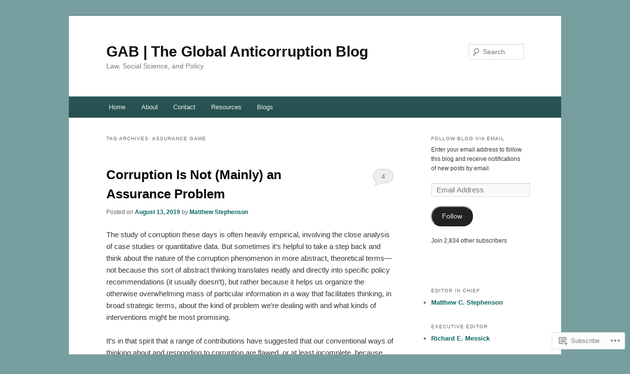

--- FILE ---
content_type: text/html; charset=UTF-8
request_url: https://globalanticorruptionblog.com/tag/assurance-game/
body_size: 27280
content:
<!DOCTYPE html>
<!--[if IE 6]>
<html id="ie6" lang="en">
<![endif]-->
<!--[if IE 7]>
<html id="ie7" lang="en">
<![endif]-->
<!--[if IE 8]>
<html id="ie8" lang="en">
<![endif]-->
<!--[if !(IE 6) & !(IE 7) & !(IE 8)]><!-->
<html lang="en">
<!--<![endif]-->
<head>
<meta charset="UTF-8" />
<meta name="viewport" content="width=device-width" />
<title>
assurance game | GAB | The Global Anticorruption Blog	</title>
<link rel="profile" href="https://gmpg.org/xfn/11" />
<link rel="stylesheet" type="text/css" media="all" href="https://s0.wp.com/wp-content/themes/pub/twentyeleven/style.css?m=1741693348i&amp;ver=20190507" />
<link rel="pingback" href="https://globalanticorruptionblog.com/xmlrpc.php">
<!--[if lt IE 9]>
<script src="https://s0.wp.com/wp-content/themes/pub/twentyeleven/js/html5.js?m=1394055389i&amp;ver=3.7.0" type="text/javascript"></script>
<![endif]-->
<meta name='robots' content='max-image-preview:large' />

<!-- Async WordPress.com Remote Login -->
<script id="wpcom_remote_login_js">
var wpcom_remote_login_extra_auth = '';
function wpcom_remote_login_remove_dom_node_id( element_id ) {
	var dom_node = document.getElementById( element_id );
	if ( dom_node ) { dom_node.parentNode.removeChild( dom_node ); }
}
function wpcom_remote_login_remove_dom_node_classes( class_name ) {
	var dom_nodes = document.querySelectorAll( '.' + class_name );
	for ( var i = 0; i < dom_nodes.length; i++ ) {
		dom_nodes[ i ].parentNode.removeChild( dom_nodes[ i ] );
	}
}
function wpcom_remote_login_final_cleanup() {
	wpcom_remote_login_remove_dom_node_classes( "wpcom_remote_login_msg" );
	wpcom_remote_login_remove_dom_node_id( "wpcom_remote_login_key" );
	wpcom_remote_login_remove_dom_node_id( "wpcom_remote_login_validate" );
	wpcom_remote_login_remove_dom_node_id( "wpcom_remote_login_js" );
	wpcom_remote_login_remove_dom_node_id( "wpcom_request_access_iframe" );
	wpcom_remote_login_remove_dom_node_id( "wpcom_request_access_styles" );
}

// Watch for messages back from the remote login
window.addEventListener( "message", function( e ) {
	if ( e.origin === "https://r-login.wordpress.com" ) {
		var data = {};
		try {
			data = JSON.parse( e.data );
		} catch( e ) {
			wpcom_remote_login_final_cleanup();
			return;
		}

		if ( data.msg === 'LOGIN' ) {
			// Clean up the login check iframe
			wpcom_remote_login_remove_dom_node_id( "wpcom_remote_login_key" );

			var id_regex = new RegExp( /^[0-9]+$/ );
			var token_regex = new RegExp( /^.*|.*|.*$/ );
			if (
				token_regex.test( data.token )
				&& id_regex.test( data.wpcomid )
			) {
				// We have everything we need to ask for a login
				var script = document.createElement( "script" );
				script.setAttribute( "id", "wpcom_remote_login_validate" );
				script.src = '/remote-login.php?wpcom_remote_login=validate'
					+ '&wpcomid=' + data.wpcomid
					+ '&token=' + encodeURIComponent( data.token )
					+ '&host=' + window.location.protocol
					+ '//' + window.location.hostname
					+ '&postid=13995'
					+ '&is_singular=';
				document.body.appendChild( script );
			}

			return;
		}

		// Safari ITP, not logged in, so redirect
		if ( data.msg === 'LOGIN-REDIRECT' ) {
			window.location = 'https://wordpress.com/log-in?redirect_to=' + window.location.href;
			return;
		}

		// Safari ITP, storage access failed, remove the request
		if ( data.msg === 'LOGIN-REMOVE' ) {
			var css_zap = 'html { -webkit-transition: margin-top 1s; transition: margin-top 1s; } /* 9001 */ html { margin-top: 0 !important; } * html body { margin-top: 0 !important; } @media screen and ( max-width: 782px ) { html { margin-top: 0 !important; } * html body { margin-top: 0 !important; } }';
			var style_zap = document.createElement( 'style' );
			style_zap.type = 'text/css';
			style_zap.appendChild( document.createTextNode( css_zap ) );
			document.body.appendChild( style_zap );

			var e = document.getElementById( 'wpcom_request_access_iframe' );
			e.parentNode.removeChild( e );

			document.cookie = 'wordpress_com_login_access=denied; path=/; max-age=31536000';

			return;
		}

		// Safari ITP
		if ( data.msg === 'REQUEST_ACCESS' ) {
			console.log( 'request access: safari' );

			// Check ITP iframe enable/disable knob
			if ( wpcom_remote_login_extra_auth !== 'safari_itp_iframe' ) {
				return;
			}

			// If we are in a "private window" there is no ITP.
			var private_window = false;
			try {
				var opendb = window.openDatabase( null, null, null, null );
			} catch( e ) {
				private_window = true;
			}

			if ( private_window ) {
				console.log( 'private window' );
				return;
			}

			var iframe = document.createElement( 'iframe' );
			iframe.id = 'wpcom_request_access_iframe';
			iframe.setAttribute( 'scrolling', 'no' );
			iframe.setAttribute( 'sandbox', 'allow-storage-access-by-user-activation allow-scripts allow-same-origin allow-top-navigation-by-user-activation' );
			iframe.src = 'https://r-login.wordpress.com/remote-login.php?wpcom_remote_login=request_access&origin=' + encodeURIComponent( data.origin ) + '&wpcomid=' + encodeURIComponent( data.wpcomid );

			var css = 'html { -webkit-transition: margin-top 1s; transition: margin-top 1s; } /* 9001 */ html { margin-top: 46px !important; } * html body { margin-top: 46px !important; } @media screen and ( max-width: 660px ) { html { margin-top: 71px !important; } * html body { margin-top: 71px !important; } #wpcom_request_access_iframe { display: block; height: 71px !important; } } #wpcom_request_access_iframe { border: 0px; height: 46px; position: fixed; top: 0; left: 0; width: 100%; min-width: 100%; z-index: 99999; background: #23282d; } ';

			var style = document.createElement( 'style' );
			style.type = 'text/css';
			style.id = 'wpcom_request_access_styles';
			style.appendChild( document.createTextNode( css ) );
			document.body.appendChild( style );

			document.body.appendChild( iframe );
		}

		if ( data.msg === 'DONE' ) {
			wpcom_remote_login_final_cleanup();
		}
	}
}, false );

// Inject the remote login iframe after the page has had a chance to load
// more critical resources
window.addEventListener( "DOMContentLoaded", function( e ) {
	var iframe = document.createElement( "iframe" );
	iframe.style.display = "none";
	iframe.setAttribute( "scrolling", "no" );
	iframe.setAttribute( "id", "wpcom_remote_login_key" );
	iframe.src = "https://r-login.wordpress.com/remote-login.php"
		+ "?wpcom_remote_login=key"
		+ "&origin=aHR0cHM6Ly9nbG9iYWxhbnRpY29ycnVwdGlvbmJsb2cuY29t"
		+ "&wpcomid=62470674"
		+ "&time=" + Math.floor( Date.now() / 1000 );
	document.body.appendChild( iframe );
}, false );
</script>
<link rel='dns-prefetch' href='//s0.wp.com' />
<link rel="alternate" type="application/rss+xml" title="GAB | The Global Anticorruption Blog &raquo; Feed" href="https://globalanticorruptionblog.com/feed/" />
<link rel="alternate" type="application/rss+xml" title="GAB | The Global Anticorruption Blog &raquo; Comments Feed" href="https://globalanticorruptionblog.com/comments/feed/" />
<link rel="alternate" type="application/rss+xml" title="GAB | The Global Anticorruption Blog &raquo; assurance game Tag Feed" href="https://globalanticorruptionblog.com/tag/assurance-game/feed/" />
	<script type="text/javascript">
		/* <![CDATA[ */
		function addLoadEvent(func) {
			var oldonload = window.onload;
			if (typeof window.onload != 'function') {
				window.onload = func;
			} else {
				window.onload = function () {
					oldonload();
					func();
				}
			}
		}
		/* ]]> */
	</script>
	<link crossorigin='anonymous' rel='stylesheet' id='all-css-0-1' href='/wp-content/mu-plugins/likes/jetpack-likes.css?m=1743883414i&cssminify=yes' type='text/css' media='all' />
<style id='wp-emoji-styles-inline-css'>

	img.wp-smiley, img.emoji {
		display: inline !important;
		border: none !important;
		box-shadow: none !important;
		height: 1em !important;
		width: 1em !important;
		margin: 0 0.07em !important;
		vertical-align: -0.1em !important;
		background: none !important;
		padding: 0 !important;
	}
/*# sourceURL=wp-emoji-styles-inline-css */
</style>
<link crossorigin='anonymous' rel='stylesheet' id='all-css-2-1' href='/wp-content/plugins/gutenberg-core/v22.2.0/build/styles/block-library/style.css?m=1764855221i&cssminify=yes' type='text/css' media='all' />
<style id='wp-block-library-inline-css'>
.has-text-align-justify {
	text-align:justify;
}
.has-text-align-justify{text-align:justify;}

/*# sourceURL=wp-block-library-inline-css */
</style><style id='global-styles-inline-css'>
:root{--wp--preset--aspect-ratio--square: 1;--wp--preset--aspect-ratio--4-3: 4/3;--wp--preset--aspect-ratio--3-4: 3/4;--wp--preset--aspect-ratio--3-2: 3/2;--wp--preset--aspect-ratio--2-3: 2/3;--wp--preset--aspect-ratio--16-9: 16/9;--wp--preset--aspect-ratio--9-16: 9/16;--wp--preset--color--black: #000;--wp--preset--color--cyan-bluish-gray: #abb8c3;--wp--preset--color--white: #fff;--wp--preset--color--pale-pink: #f78da7;--wp--preset--color--vivid-red: #cf2e2e;--wp--preset--color--luminous-vivid-orange: #ff6900;--wp--preset--color--luminous-vivid-amber: #fcb900;--wp--preset--color--light-green-cyan: #7bdcb5;--wp--preset--color--vivid-green-cyan: #00d084;--wp--preset--color--pale-cyan-blue: #8ed1fc;--wp--preset--color--vivid-cyan-blue: #0693e3;--wp--preset--color--vivid-purple: #9b51e0;--wp--preset--color--blue: #1982d1;--wp--preset--color--dark-gray: #373737;--wp--preset--color--medium-gray: #666;--wp--preset--color--light-gray: #e2e2e2;--wp--preset--gradient--vivid-cyan-blue-to-vivid-purple: linear-gradient(135deg,rgb(6,147,227) 0%,rgb(155,81,224) 100%);--wp--preset--gradient--light-green-cyan-to-vivid-green-cyan: linear-gradient(135deg,rgb(122,220,180) 0%,rgb(0,208,130) 100%);--wp--preset--gradient--luminous-vivid-amber-to-luminous-vivid-orange: linear-gradient(135deg,rgb(252,185,0) 0%,rgb(255,105,0) 100%);--wp--preset--gradient--luminous-vivid-orange-to-vivid-red: linear-gradient(135deg,rgb(255,105,0) 0%,rgb(207,46,46) 100%);--wp--preset--gradient--very-light-gray-to-cyan-bluish-gray: linear-gradient(135deg,rgb(238,238,238) 0%,rgb(169,184,195) 100%);--wp--preset--gradient--cool-to-warm-spectrum: linear-gradient(135deg,rgb(74,234,220) 0%,rgb(151,120,209) 20%,rgb(207,42,186) 40%,rgb(238,44,130) 60%,rgb(251,105,98) 80%,rgb(254,248,76) 100%);--wp--preset--gradient--blush-light-purple: linear-gradient(135deg,rgb(255,206,236) 0%,rgb(152,150,240) 100%);--wp--preset--gradient--blush-bordeaux: linear-gradient(135deg,rgb(254,205,165) 0%,rgb(254,45,45) 50%,rgb(107,0,62) 100%);--wp--preset--gradient--luminous-dusk: linear-gradient(135deg,rgb(255,203,112) 0%,rgb(199,81,192) 50%,rgb(65,88,208) 100%);--wp--preset--gradient--pale-ocean: linear-gradient(135deg,rgb(255,245,203) 0%,rgb(182,227,212) 50%,rgb(51,167,181) 100%);--wp--preset--gradient--electric-grass: linear-gradient(135deg,rgb(202,248,128) 0%,rgb(113,206,126) 100%);--wp--preset--gradient--midnight: linear-gradient(135deg,rgb(2,3,129) 0%,rgb(40,116,252) 100%);--wp--preset--font-size--small: 13px;--wp--preset--font-size--medium: 20px;--wp--preset--font-size--large: 36px;--wp--preset--font-size--x-large: 42px;--wp--preset--font-family--albert-sans: 'Albert Sans', sans-serif;--wp--preset--font-family--alegreya: Alegreya, serif;--wp--preset--font-family--arvo: Arvo, serif;--wp--preset--font-family--bodoni-moda: 'Bodoni Moda', serif;--wp--preset--font-family--bricolage-grotesque: 'Bricolage Grotesque', sans-serif;--wp--preset--font-family--cabin: Cabin, sans-serif;--wp--preset--font-family--chivo: Chivo, sans-serif;--wp--preset--font-family--commissioner: Commissioner, sans-serif;--wp--preset--font-family--cormorant: Cormorant, serif;--wp--preset--font-family--courier-prime: 'Courier Prime', monospace;--wp--preset--font-family--crimson-pro: 'Crimson Pro', serif;--wp--preset--font-family--dm-mono: 'DM Mono', monospace;--wp--preset--font-family--dm-sans: 'DM Sans', sans-serif;--wp--preset--font-family--dm-serif-display: 'DM Serif Display', serif;--wp--preset--font-family--domine: Domine, serif;--wp--preset--font-family--eb-garamond: 'EB Garamond', serif;--wp--preset--font-family--epilogue: Epilogue, sans-serif;--wp--preset--font-family--fahkwang: Fahkwang, sans-serif;--wp--preset--font-family--figtree: Figtree, sans-serif;--wp--preset--font-family--fira-sans: 'Fira Sans', sans-serif;--wp--preset--font-family--fjalla-one: 'Fjalla One', sans-serif;--wp--preset--font-family--fraunces: Fraunces, serif;--wp--preset--font-family--gabarito: Gabarito, system-ui;--wp--preset--font-family--ibm-plex-mono: 'IBM Plex Mono', monospace;--wp--preset--font-family--ibm-plex-sans: 'IBM Plex Sans', sans-serif;--wp--preset--font-family--ibarra-real-nova: 'Ibarra Real Nova', serif;--wp--preset--font-family--instrument-serif: 'Instrument Serif', serif;--wp--preset--font-family--inter: Inter, sans-serif;--wp--preset--font-family--josefin-sans: 'Josefin Sans', sans-serif;--wp--preset--font-family--jost: Jost, sans-serif;--wp--preset--font-family--libre-baskerville: 'Libre Baskerville', serif;--wp--preset--font-family--libre-franklin: 'Libre Franklin', sans-serif;--wp--preset--font-family--literata: Literata, serif;--wp--preset--font-family--lora: Lora, serif;--wp--preset--font-family--merriweather: Merriweather, serif;--wp--preset--font-family--montserrat: Montserrat, sans-serif;--wp--preset--font-family--newsreader: Newsreader, serif;--wp--preset--font-family--noto-sans-mono: 'Noto Sans Mono', sans-serif;--wp--preset--font-family--nunito: Nunito, sans-serif;--wp--preset--font-family--open-sans: 'Open Sans', sans-serif;--wp--preset--font-family--overpass: Overpass, sans-serif;--wp--preset--font-family--pt-serif: 'PT Serif', serif;--wp--preset--font-family--petrona: Petrona, serif;--wp--preset--font-family--piazzolla: Piazzolla, serif;--wp--preset--font-family--playfair-display: 'Playfair Display', serif;--wp--preset--font-family--plus-jakarta-sans: 'Plus Jakarta Sans', sans-serif;--wp--preset--font-family--poppins: Poppins, sans-serif;--wp--preset--font-family--raleway: Raleway, sans-serif;--wp--preset--font-family--roboto: Roboto, sans-serif;--wp--preset--font-family--roboto-slab: 'Roboto Slab', serif;--wp--preset--font-family--rubik: Rubik, sans-serif;--wp--preset--font-family--rufina: Rufina, serif;--wp--preset--font-family--sora: Sora, sans-serif;--wp--preset--font-family--source-sans-3: 'Source Sans 3', sans-serif;--wp--preset--font-family--source-serif-4: 'Source Serif 4', serif;--wp--preset--font-family--space-mono: 'Space Mono', monospace;--wp--preset--font-family--syne: Syne, sans-serif;--wp--preset--font-family--texturina: Texturina, serif;--wp--preset--font-family--urbanist: Urbanist, sans-serif;--wp--preset--font-family--work-sans: 'Work Sans', sans-serif;--wp--preset--spacing--20: 0.44rem;--wp--preset--spacing--30: 0.67rem;--wp--preset--spacing--40: 1rem;--wp--preset--spacing--50: 1.5rem;--wp--preset--spacing--60: 2.25rem;--wp--preset--spacing--70: 3.38rem;--wp--preset--spacing--80: 5.06rem;--wp--preset--shadow--natural: 6px 6px 9px rgba(0, 0, 0, 0.2);--wp--preset--shadow--deep: 12px 12px 50px rgba(0, 0, 0, 0.4);--wp--preset--shadow--sharp: 6px 6px 0px rgba(0, 0, 0, 0.2);--wp--preset--shadow--outlined: 6px 6px 0px -3px rgb(255, 255, 255), 6px 6px rgb(0, 0, 0);--wp--preset--shadow--crisp: 6px 6px 0px rgb(0, 0, 0);}:where(.is-layout-flex){gap: 0.5em;}:where(.is-layout-grid){gap: 0.5em;}body .is-layout-flex{display: flex;}.is-layout-flex{flex-wrap: wrap;align-items: center;}.is-layout-flex > :is(*, div){margin: 0;}body .is-layout-grid{display: grid;}.is-layout-grid > :is(*, div){margin: 0;}:where(.wp-block-columns.is-layout-flex){gap: 2em;}:where(.wp-block-columns.is-layout-grid){gap: 2em;}:where(.wp-block-post-template.is-layout-flex){gap: 1.25em;}:where(.wp-block-post-template.is-layout-grid){gap: 1.25em;}.has-black-color{color: var(--wp--preset--color--black) !important;}.has-cyan-bluish-gray-color{color: var(--wp--preset--color--cyan-bluish-gray) !important;}.has-white-color{color: var(--wp--preset--color--white) !important;}.has-pale-pink-color{color: var(--wp--preset--color--pale-pink) !important;}.has-vivid-red-color{color: var(--wp--preset--color--vivid-red) !important;}.has-luminous-vivid-orange-color{color: var(--wp--preset--color--luminous-vivid-orange) !important;}.has-luminous-vivid-amber-color{color: var(--wp--preset--color--luminous-vivid-amber) !important;}.has-light-green-cyan-color{color: var(--wp--preset--color--light-green-cyan) !important;}.has-vivid-green-cyan-color{color: var(--wp--preset--color--vivid-green-cyan) !important;}.has-pale-cyan-blue-color{color: var(--wp--preset--color--pale-cyan-blue) !important;}.has-vivid-cyan-blue-color{color: var(--wp--preset--color--vivid-cyan-blue) !important;}.has-vivid-purple-color{color: var(--wp--preset--color--vivid-purple) !important;}.has-black-background-color{background-color: var(--wp--preset--color--black) !important;}.has-cyan-bluish-gray-background-color{background-color: var(--wp--preset--color--cyan-bluish-gray) !important;}.has-white-background-color{background-color: var(--wp--preset--color--white) !important;}.has-pale-pink-background-color{background-color: var(--wp--preset--color--pale-pink) !important;}.has-vivid-red-background-color{background-color: var(--wp--preset--color--vivid-red) !important;}.has-luminous-vivid-orange-background-color{background-color: var(--wp--preset--color--luminous-vivid-orange) !important;}.has-luminous-vivid-amber-background-color{background-color: var(--wp--preset--color--luminous-vivid-amber) !important;}.has-light-green-cyan-background-color{background-color: var(--wp--preset--color--light-green-cyan) !important;}.has-vivid-green-cyan-background-color{background-color: var(--wp--preset--color--vivid-green-cyan) !important;}.has-pale-cyan-blue-background-color{background-color: var(--wp--preset--color--pale-cyan-blue) !important;}.has-vivid-cyan-blue-background-color{background-color: var(--wp--preset--color--vivid-cyan-blue) !important;}.has-vivid-purple-background-color{background-color: var(--wp--preset--color--vivid-purple) !important;}.has-black-border-color{border-color: var(--wp--preset--color--black) !important;}.has-cyan-bluish-gray-border-color{border-color: var(--wp--preset--color--cyan-bluish-gray) !important;}.has-white-border-color{border-color: var(--wp--preset--color--white) !important;}.has-pale-pink-border-color{border-color: var(--wp--preset--color--pale-pink) !important;}.has-vivid-red-border-color{border-color: var(--wp--preset--color--vivid-red) !important;}.has-luminous-vivid-orange-border-color{border-color: var(--wp--preset--color--luminous-vivid-orange) !important;}.has-luminous-vivid-amber-border-color{border-color: var(--wp--preset--color--luminous-vivid-amber) !important;}.has-light-green-cyan-border-color{border-color: var(--wp--preset--color--light-green-cyan) !important;}.has-vivid-green-cyan-border-color{border-color: var(--wp--preset--color--vivid-green-cyan) !important;}.has-pale-cyan-blue-border-color{border-color: var(--wp--preset--color--pale-cyan-blue) !important;}.has-vivid-cyan-blue-border-color{border-color: var(--wp--preset--color--vivid-cyan-blue) !important;}.has-vivid-purple-border-color{border-color: var(--wp--preset--color--vivid-purple) !important;}.has-vivid-cyan-blue-to-vivid-purple-gradient-background{background: var(--wp--preset--gradient--vivid-cyan-blue-to-vivid-purple) !important;}.has-light-green-cyan-to-vivid-green-cyan-gradient-background{background: var(--wp--preset--gradient--light-green-cyan-to-vivid-green-cyan) !important;}.has-luminous-vivid-amber-to-luminous-vivid-orange-gradient-background{background: var(--wp--preset--gradient--luminous-vivid-amber-to-luminous-vivid-orange) !important;}.has-luminous-vivid-orange-to-vivid-red-gradient-background{background: var(--wp--preset--gradient--luminous-vivid-orange-to-vivid-red) !important;}.has-very-light-gray-to-cyan-bluish-gray-gradient-background{background: var(--wp--preset--gradient--very-light-gray-to-cyan-bluish-gray) !important;}.has-cool-to-warm-spectrum-gradient-background{background: var(--wp--preset--gradient--cool-to-warm-spectrum) !important;}.has-blush-light-purple-gradient-background{background: var(--wp--preset--gradient--blush-light-purple) !important;}.has-blush-bordeaux-gradient-background{background: var(--wp--preset--gradient--blush-bordeaux) !important;}.has-luminous-dusk-gradient-background{background: var(--wp--preset--gradient--luminous-dusk) !important;}.has-pale-ocean-gradient-background{background: var(--wp--preset--gradient--pale-ocean) !important;}.has-electric-grass-gradient-background{background: var(--wp--preset--gradient--electric-grass) !important;}.has-midnight-gradient-background{background: var(--wp--preset--gradient--midnight) !important;}.has-small-font-size{font-size: var(--wp--preset--font-size--small) !important;}.has-medium-font-size{font-size: var(--wp--preset--font-size--medium) !important;}.has-large-font-size{font-size: var(--wp--preset--font-size--large) !important;}.has-x-large-font-size{font-size: var(--wp--preset--font-size--x-large) !important;}.has-albert-sans-font-family{font-family: var(--wp--preset--font-family--albert-sans) !important;}.has-alegreya-font-family{font-family: var(--wp--preset--font-family--alegreya) !important;}.has-arvo-font-family{font-family: var(--wp--preset--font-family--arvo) !important;}.has-bodoni-moda-font-family{font-family: var(--wp--preset--font-family--bodoni-moda) !important;}.has-bricolage-grotesque-font-family{font-family: var(--wp--preset--font-family--bricolage-grotesque) !important;}.has-cabin-font-family{font-family: var(--wp--preset--font-family--cabin) !important;}.has-chivo-font-family{font-family: var(--wp--preset--font-family--chivo) !important;}.has-commissioner-font-family{font-family: var(--wp--preset--font-family--commissioner) !important;}.has-cormorant-font-family{font-family: var(--wp--preset--font-family--cormorant) !important;}.has-courier-prime-font-family{font-family: var(--wp--preset--font-family--courier-prime) !important;}.has-crimson-pro-font-family{font-family: var(--wp--preset--font-family--crimson-pro) !important;}.has-dm-mono-font-family{font-family: var(--wp--preset--font-family--dm-mono) !important;}.has-dm-sans-font-family{font-family: var(--wp--preset--font-family--dm-sans) !important;}.has-dm-serif-display-font-family{font-family: var(--wp--preset--font-family--dm-serif-display) !important;}.has-domine-font-family{font-family: var(--wp--preset--font-family--domine) !important;}.has-eb-garamond-font-family{font-family: var(--wp--preset--font-family--eb-garamond) !important;}.has-epilogue-font-family{font-family: var(--wp--preset--font-family--epilogue) !important;}.has-fahkwang-font-family{font-family: var(--wp--preset--font-family--fahkwang) !important;}.has-figtree-font-family{font-family: var(--wp--preset--font-family--figtree) !important;}.has-fira-sans-font-family{font-family: var(--wp--preset--font-family--fira-sans) !important;}.has-fjalla-one-font-family{font-family: var(--wp--preset--font-family--fjalla-one) !important;}.has-fraunces-font-family{font-family: var(--wp--preset--font-family--fraunces) !important;}.has-gabarito-font-family{font-family: var(--wp--preset--font-family--gabarito) !important;}.has-ibm-plex-mono-font-family{font-family: var(--wp--preset--font-family--ibm-plex-mono) !important;}.has-ibm-plex-sans-font-family{font-family: var(--wp--preset--font-family--ibm-plex-sans) !important;}.has-ibarra-real-nova-font-family{font-family: var(--wp--preset--font-family--ibarra-real-nova) !important;}.has-instrument-serif-font-family{font-family: var(--wp--preset--font-family--instrument-serif) !important;}.has-inter-font-family{font-family: var(--wp--preset--font-family--inter) !important;}.has-josefin-sans-font-family{font-family: var(--wp--preset--font-family--josefin-sans) !important;}.has-jost-font-family{font-family: var(--wp--preset--font-family--jost) !important;}.has-libre-baskerville-font-family{font-family: var(--wp--preset--font-family--libre-baskerville) !important;}.has-libre-franklin-font-family{font-family: var(--wp--preset--font-family--libre-franklin) !important;}.has-literata-font-family{font-family: var(--wp--preset--font-family--literata) !important;}.has-lora-font-family{font-family: var(--wp--preset--font-family--lora) !important;}.has-merriweather-font-family{font-family: var(--wp--preset--font-family--merriweather) !important;}.has-montserrat-font-family{font-family: var(--wp--preset--font-family--montserrat) !important;}.has-newsreader-font-family{font-family: var(--wp--preset--font-family--newsreader) !important;}.has-noto-sans-mono-font-family{font-family: var(--wp--preset--font-family--noto-sans-mono) !important;}.has-nunito-font-family{font-family: var(--wp--preset--font-family--nunito) !important;}.has-open-sans-font-family{font-family: var(--wp--preset--font-family--open-sans) !important;}.has-overpass-font-family{font-family: var(--wp--preset--font-family--overpass) !important;}.has-pt-serif-font-family{font-family: var(--wp--preset--font-family--pt-serif) !important;}.has-petrona-font-family{font-family: var(--wp--preset--font-family--petrona) !important;}.has-piazzolla-font-family{font-family: var(--wp--preset--font-family--piazzolla) !important;}.has-playfair-display-font-family{font-family: var(--wp--preset--font-family--playfair-display) !important;}.has-plus-jakarta-sans-font-family{font-family: var(--wp--preset--font-family--plus-jakarta-sans) !important;}.has-poppins-font-family{font-family: var(--wp--preset--font-family--poppins) !important;}.has-raleway-font-family{font-family: var(--wp--preset--font-family--raleway) !important;}.has-roboto-font-family{font-family: var(--wp--preset--font-family--roboto) !important;}.has-roboto-slab-font-family{font-family: var(--wp--preset--font-family--roboto-slab) !important;}.has-rubik-font-family{font-family: var(--wp--preset--font-family--rubik) !important;}.has-rufina-font-family{font-family: var(--wp--preset--font-family--rufina) !important;}.has-sora-font-family{font-family: var(--wp--preset--font-family--sora) !important;}.has-source-sans-3-font-family{font-family: var(--wp--preset--font-family--source-sans-3) !important;}.has-source-serif-4-font-family{font-family: var(--wp--preset--font-family--source-serif-4) !important;}.has-space-mono-font-family{font-family: var(--wp--preset--font-family--space-mono) !important;}.has-syne-font-family{font-family: var(--wp--preset--font-family--syne) !important;}.has-texturina-font-family{font-family: var(--wp--preset--font-family--texturina) !important;}.has-urbanist-font-family{font-family: var(--wp--preset--font-family--urbanist) !important;}.has-work-sans-font-family{font-family: var(--wp--preset--font-family--work-sans) !important;}
/*# sourceURL=global-styles-inline-css */
</style>

<style id='classic-theme-styles-inline-css'>
/*! This file is auto-generated */
.wp-block-button__link{color:#fff;background-color:#32373c;border-radius:9999px;box-shadow:none;text-decoration:none;padding:calc(.667em + 2px) calc(1.333em + 2px);font-size:1.125em}.wp-block-file__button{background:#32373c;color:#fff;text-decoration:none}
/*# sourceURL=/wp-includes/css/classic-themes.min.css */
</style>
<link crossorigin='anonymous' rel='stylesheet' id='all-css-4-1' href='/_static/??-eJyNj10OgkAMhC9kaUCj+GA8CwsVV/cv2wXC7S2QKMaE+LLZTuabTnEIUHuXyCUMpmu1Y6y9Mr5+MhZZXmY5sLbBEETqswM2mtPbAZxGQ1nNvMNVkO3gkxVJdBuqNDksNboiQ1ZsW9gQhAGlQiRmkNfqzkK6C8g/3CJj6BSmQYRRFvTkcOn4t32+BebNW9UiSW4r3xbFtRq3oJY8SJsqae++BriZSscJvdpLfizzcl8U59PjBR3EmFk=&cssminify=yes' type='text/css' media='all' />
<style id='jetpack-global-styles-frontend-style-inline-css'>
:root { --font-headings: unset; --font-base: unset; --font-headings-default: -apple-system,BlinkMacSystemFont,"Segoe UI",Roboto,Oxygen-Sans,Ubuntu,Cantarell,"Helvetica Neue",sans-serif; --font-base-default: -apple-system,BlinkMacSystemFont,"Segoe UI",Roboto,Oxygen-Sans,Ubuntu,Cantarell,"Helvetica Neue",sans-serif;}
/*# sourceURL=jetpack-global-styles-frontend-style-inline-css */
</style>
<link crossorigin='anonymous' rel='stylesheet' id='all-css-6-1' href='/_static/??-eJyNjcsKAjEMRX/IGtQZBxfip0hMS9sxTYppGfx7H7gRN+7ugcs5sFRHKi1Ig9Jd5R6zGMyhVaTrh8G6QFHfORhYwlvw6P39PbPENZmt4G/ROQuBKWVkxxrVvuBH1lIoz2waILJekF+HUzlupnG3nQ77YZwfuRJIaQ==&cssminify=yes' type='text/css' media='all' />
<script type="text/javascript" id="wpcom-actionbar-placeholder-js-extra">
/* <![CDATA[ */
var actionbardata = {"siteID":"62470674","postID":"0","siteURL":"https://globalanticorruptionblog.com","xhrURL":"https://globalanticorruptionblog.com/wp-admin/admin-ajax.php","nonce":"538b1bcb63","isLoggedIn":"","statusMessage":"","subsEmailDefault":"instantly","proxyScriptUrl":"https://s0.wp.com/wp-content/js/wpcom-proxy-request.js?m=1513050504i&amp;ver=20211021","i18n":{"followedText":"New posts from this site will now appear in your \u003Ca href=\"https://wordpress.com/reader\"\u003EReader\u003C/a\u003E","foldBar":"Collapse this bar","unfoldBar":"Expand this bar","shortLinkCopied":"Shortlink copied to clipboard."}};
//# sourceURL=wpcom-actionbar-placeholder-js-extra
/* ]]> */
</script>
<script type="text/javascript" id="jetpack-mu-wpcom-settings-js-before">
/* <![CDATA[ */
var JETPACK_MU_WPCOM_SETTINGS = {"assetsUrl":"https://s0.wp.com/wp-content/mu-plugins/jetpack-mu-wpcom-plugin/sun/jetpack_vendor/automattic/jetpack-mu-wpcom/src/build/"};
//# sourceURL=jetpack-mu-wpcom-settings-js-before
/* ]]> */
</script>
<script crossorigin='anonymous' type='text/javascript'  src='/wp-content/js/rlt-proxy.js?m=1720530689i'></script>
<script type="text/javascript" id="rlt-proxy-js-after">
/* <![CDATA[ */
	rltInitialize( {"token":null,"iframeOrigins":["https:\/\/widgets.wp.com"]} );
//# sourceURL=rlt-proxy-js-after
/* ]]> */
</script>
<link rel="EditURI" type="application/rsd+xml" title="RSD" href="https://anticorruptionblog.wordpress.com/xmlrpc.php?rsd" />
<meta name="generator" content="WordPress.com" />

<!-- Jetpack Open Graph Tags -->
<meta property="og:type" content="website" />
<meta property="og:title" content="assurance game &#8211; GAB | The Global Anticorruption Blog" />
<meta property="og:url" content="https://globalanticorruptionblog.com/tag/assurance-game/" />
<meta property="og:site_name" content="GAB | The Global Anticorruption Blog" />
<meta property="og:image" content="https://s0.wp.com/i/blank.jpg?m=1383295312i" />
<meta property="og:image:width" content="200" />
<meta property="og:image:height" content="200" />
<meta property="og:image:alt" content="" />
<meta property="og:locale" content="en_US" />
<meta name="twitter:creator" content="@AnticorruptBlog" />
<meta name="twitter:site" content="@AnticorruptBlog" />

<!-- End Jetpack Open Graph Tags -->
<link rel="shortcut icon" type="image/x-icon" href="https://s0.wp.com/i/favicon.ico?m=1713425267i" sizes="16x16 24x24 32x32 48x48" />
<link rel="icon" type="image/x-icon" href="https://s0.wp.com/i/favicon.ico?m=1713425267i" sizes="16x16 24x24 32x32 48x48" />
<link rel="apple-touch-icon" href="https://s0.wp.com/i/webclip.png?m=1713868326i" />
<link rel='openid.server' href='https://globalanticorruptionblog.com/?openidserver=1' />
<link rel='openid.delegate' href='https://globalanticorruptionblog.com/' />
<link rel="search" type="application/opensearchdescription+xml" href="https://globalanticorruptionblog.com/osd.xml" title="GAB &#124; The Global Anticorruption Blog" />
<link rel="search" type="application/opensearchdescription+xml" href="https://s1.wp.com/opensearch.xml" title="WordPress.com" />
<meta name="theme-color" content="#789f9f" />
<meta name="description" content="Posts about assurance game written by Matthew Stephenson" />
<style type="text/css" id="custom-background-css">
body.custom-background { background-color: #789f9f; }
</style>
	<style type="text/css" id="custom-colors-css">#access {
	background-image: -webkit-linear-gradient( rgba(0,0,0,0), rgba(0,0,0,0.08) );
	background-image: -moz-linear-gradient( rgba(0,0,0,0), rgba(0,0,0,0.08) );
	background-image: linear-gradient( rgba(0,0,0,0), rgba(0,0,0,0.08) );
	box-shadow: rgba(0, 0, 0, 0.2) 0px 1px 2px;
}
#branding .only-search #s { border-color: #000;}
#branding .only-search #s { border-color: rgba( 0, 0, 0, 0.2 );}
#site-generator { border-color: #000;}
#site-generator { border-color: rgba( 0, 0, 0, 0.1 );}
#branding .only-search #s { background-color: #fff;}
#branding .only-search #s { background-color: rgba( 255, 255, 255, 0.4 );}
#branding .only-search #s:focus { background-color: #fff;}
#branding .only-search #s:focus { background-color: rgba( 255, 255, 255, 0.9 );}
#access a { color: #EEEEEE;}
#access li:hover > a, #access a:focus { color: #000000;}
#branding .only-search #s { color: #000000;}
body { background-color: #789f9f;}
#site-generator { background-color: #789f9f;}
#site-generator { background-color: rgba( 120, 159, 159, 0.1 );}
#branding { border-color: #5F8686;}
#access { background-color: #295656;}
#access li:hover > a, #access a:focus { background: #598181;}
.entry-title, .entry-title a, .singular .entry-title { color: #050000;}
.entry-title a:hover, .entry-title a:focus { color: #000000;}
a, #site-title a:focus, #site-title a:hover, #site-title a:active, .entry-title a:active, .widget_twentyeleven_ephemera .comments-link a:hover, section.recent-posts .other-recent-posts a[rel="bookmark"]:hover, section.recent-posts .other-recent-posts .comments-link a:hover, .format-image footer.entry-meta a:hover, #site-generator a:hover { color: #066662;}
section.recent-posts .other-recent-posts .comments-link a:hover { border-color: #066662;}
article.feature-image.small .entry-summary p a:hover, .entry-header .comments-link a:hover, .entry-header .comments-link a:focus, .entry-header .comments-link a:active, .feature-slider a.active { background-color: #066662;}
</style>
			<link rel="stylesheet" id="custom-css-css" type="text/css" href="https://s0.wp.com/?custom-css=1&#038;csblog=4e7tw&#038;cscache=6&#038;csrev=39" />
			<link crossorigin='anonymous' rel='stylesheet' id='all-css-0-3' href='/wp-content/mu-plugins/jetpack-plugin/sun/_inc/build/subscriptions/subscriptions.min.css?m=1753981412i&cssminify=yes' type='text/css' media='all' />
</head>

<body class="archive tag tag-assurance-game tag-603504067 custom-background wp-embed-responsive wp-theme-pubtwentyeleven customizer-styles-applied two-column right-sidebar jetpack-reblog-enabled custom-colors">
<div class="skip-link"><a class="assistive-text" href="#content">Skip to primary content</a></div><div class="skip-link"><a class="assistive-text" href="#secondary">Skip to secondary content</a></div><div id="page" class="hfeed">
	<header id="branding">
			<hgroup>
				<h1 id="site-title"><span><a href="https://globalanticorruptionblog.com/" rel="home">GAB | The Global Anticorruption Blog</a></span></h1>
				<h2 id="site-description">Law, Social Science, and Policy</h2>
			</hgroup>

			
									<form method="get" id="searchform" action="https://globalanticorruptionblog.com/">
		<label for="s" class="assistive-text">Search</label>
		<input type="text" class="field" name="s" id="s" placeholder="Search" />
		<input type="submit" class="submit" name="submit" id="searchsubmit" value="Search" />
	</form>
			
			<nav id="access">
				<h3 class="assistive-text">Main menu</h3>
				<div class="menu-menu-1-container"><ul id="menu-menu-1" class="menu"><li id="menu-item-80" class="menu-item menu-item-type-custom menu-item-object-custom menu-item-80"><a href="https://anticorruptionblog.wordpress.com/">Home</a></li>
<li id="menu-item-81" class="menu-item menu-item-type-post_type menu-item-object-page menu-item-81"><a href="https://globalanticorruptionblog.com/about/">About</a></li>
<li id="menu-item-83" class="menu-item menu-item-type-post_type menu-item-object-page menu-item-83"><a href="https://globalanticorruptionblog.com/contact/">Contact</a></li>
<li id="menu-item-84" class="menu-item menu-item-type-post_type menu-item-object-page menu-item-84"><a href="https://globalanticorruptionblog.com/resources/">Resources</a></li>
<li id="menu-item-82" class="menu-item menu-item-type-post_type menu-item-object-page menu-item-82"><a href="https://globalanticorruptionblog.com/blogs/">Blogs</a></li>
</ul></div>			</nav><!-- #access -->
	</header><!-- #branding -->


	<div id="main">

		<section id="primary">
			<div id="content" role="main">

			
				<header class="page-header">
					<h1 class="page-title">Tag Archives: <span>assurance game</span></h1>

									</header>

				
				
					
	<article id="post-13995" class="post-13995 post type-post status-publish format-standard hentry category-commentary tag-anna-persson tag-assurance-game tag-assurance-problem tag-avinash-dixit tag-bo-rothstein tag-certification tag-collective-action-problem tag-jan-teorell tag-philip-nichols tag-principal-agent-theory tag-prisoners-dilemma tag-self-reinforcing-corruption tag-stag-hunt">
		<header class="entry-header">
						<h1 class="entry-title"><a href="https://globalanticorruptionblog.com/2019/08/13/corruption-is-not-mainly-an-assurance-problem/" rel="bookmark">Corruption Is Not (Mainly) an Assurance&nbsp;Problem</a></h1>
			
						<div class="entry-meta">
				<span class="sep">Posted on </span><a href="https://globalanticorruptionblog.com/2019/08/13/corruption-is-not-mainly-an-assurance-problem/" title="10:00 am" rel="bookmark"><time class="entry-date" datetime="2019-08-13T10:00:16-04:00">August 13, 2019</time></a><span class="by-author"> <span class="sep"> by </span> <span class="author vcard"><a class="url fn n" href="https://globalanticorruptionblog.com/author/mstephen404/" title="View all posts by Matthew Stephenson" rel="author">Matthew Stephenson</a></span></span>			</div><!-- .entry-meta -->
			
						<div class="comments-link">
				<a href="https://globalanticorruptionblog.com/2019/08/13/corruption-is-not-mainly-an-assurance-problem/#comments">4</a>			</div>
					</header><!-- .entry-header -->

				<div class="entry-content">
			<p>The study of corruption these days is often heavily empirical, involving the close analysis of case studies or quantitative data. But sometimes it’s helpful to take a step back and think about the nature of the corruption phenomenon in more abstract, theoretical terms—not because this sort of abstract thinking translates neatly and directly into specific policy recommendations (it usually doesn’t), but rather because it helps us organize the otherwise overwhelming mass of particular information in a way that facilitates thinking, in broad strategic terms, about the kind of problem we’re dealing with and what kinds of interventions might be most promising.</p>
<p>It’s in that spirit that a range of contributions have suggested that our conventional ways of thinking about and responding to corruption are flawed, or at least incomplete, because they fail to recognize the extent to which the problem of corruption is a manifestation of the bad equilibrium in what game theorists would call an <a href="http://www.gametheory.net/dictionary/games/AssuranceGame.html" target="_blank" rel="noopener">“assurance game.”</a> The basic idea behind an assurance game is often traced back to Rousseau’s parable of the <a href="https://en.wikipedia.org/wiki/Stag_hunt" target="_blank" rel="noopener">“Stag Hunt,”</a> in which two hunters are chasing a stag when a hare runs by; if both hunters continue to pursue the stag, they’ll catch it and both will be better off (half a stag is better than a whole hare), but if one hunter chases after the hare, that hunter will get something while the other ends up with nothing. The key feature of this game is that it captures a setting where there are two stable outcomes (“equilibria”)—either both hunters hunt the stag or both chase the hare—and one of those (the stag) is clearly better for both of them. If both hunters go after the stag, and expect the other to do so as well, neither has an incentive to get distracted chasing the hare. But if both hunters expect the other to go after the hare, then both hunters will go after the hare themselves, because hunting the stage alone (in this parable) guarantees one will go hungry, while chasing the hare at least yields something. In that sense, the assurance game differs from the more famous <a href="https://en.wikipedia.org/wiki/Prisoner%27s_dilemma" target="_blank" rel="noopener">“Prisoners’ Dilemma” game</a> (and from other so-called <a href="https://en.wikipedia.org/wiki/Free-rider_problem" target="_blank" rel="noopener">“free rider” problems</a>), because in the latter class of games each player has an incentive to take the “anti-social” action regardless of what everyone else is expected to do, even though everyone would be better off if they all cooperated.</p>
<p>What does this all have to do with corruption? Well, a number of scholars have advanced quite explicit arguments that the corruption is basically the equivalent of the hare-chasing equilibrium in the Stag Hunt: Everyone does it because everyone expects everyone else to do it, but if everyone could be assured that everyone else would act honestly, nobody would have an incentive to behave corruptly. The earliest scholarly paper of which I’m aware that argued that corruption is more like an assurance game than a prisoners’ dilemma is <a href="https://digitalcommons.wcl.american.edu/cgi/viewcontent.cgi?referer=https://www.google.com/&amp;httpsredir=1&amp;article=1183&amp;context=auilr" target="_blank" rel="noopener">Professor Philip Nichols’ 2004 article</a>, but the idea has been developed further by other scholars. For example, <a href="http://weblaw.haifa.ac.il/en/JudgesAcademy/workshop3/Documents/A/D/Why%20Anti-Corruption%20Fail.pdf" target="_blank" rel="noopener">Professors Persson, Rothstein, and Teorell</a> interpret the results of interviews in Kenya and Uganda as suggesting that corruption in those societies is more like an assurance game than a principal-agent problem, and in a <a href="https://onlinelibrary.wiley.com/doi/full/10.1111/gove.12403" target="_blank" rel="noopener">2019 follow-up paper</a> these scholars argue more generally that systematic corruption “resemble[s] an <em>assurance game</em>…. Within this collective-action framework, unlike the single-equilibrium ‘prisoners dilemma,’ … what action is taken by any individual depends on expectations regarding how others will act.” And Professor Avinash Dixit, though more agnostic as to whether systemic corruption more closely resembles a prisoners’ dilemma or an assurance game, <a href="https://www.princeton.edu/~dixitak/home/AssurAntiCorr.pdf" target="_blank" rel="noopener">suggests</a> that the latter is an important possibility. And for these and like-minded scholars, seeing corruption in these terms has important implications for how we might fight it. Professors Nichols and Dixit, for example, each independently argue for (somewhat different forms of) certification systems, which, in the assurance game context, can induce a shift from the “bad” (corrupt) equilibrium to the “good” (honest) equilibrium even without material sanctions. Professors Persson, Rothstein, and Teorell are somewhat less specific in the policy proposals that flow from seeing corruption as primarily an assurance problem, but they argue that understanding the problem in this way implies that “rather than ‘fixing the incentives,’ the important thing will be to change actors’ believes about what ‘all’ other actors are likely to do,” and that this in turn requires “a more revolutionary type of change,” though they acknowledge that we still don’t have a clear sense of what can induce successful “equilibrium shifts” of this type.</p>
<p>I want to push back (gently but firmly) against the notion that it’s helpful to think of corruption as (primarily) an assurance problem. But before I pursue my critique of this idea, let me start out by acknowledging that the scholars who have framed corruption as an assurance problem are almost certainly correct in highlighting that corruption is one of those social phenomena for which pervasiveness correlates with attractiveness. In other words, the more people who (are expected to) engage in corruption, the more people who (have an incentive to) engage in corruption. That insight is hardly unique to corruption, but it is certainly important in the corruption context, and may have a range of significant implications for anticorruption policy. My beef with the “corruption is an assurance problem” is not with that key insight, but with what seems to me to be a substantial exaggeration of the importance of that factor relative to other factors. <a href="https://globalanticorruptionblog.com/2019/08/13/corruption-is-not-mainly-an-assurance-problem/#more-13995" class="more-link">Continue reading <span class="meta-nav">&rarr;</span></a></p>
<div id="jp-post-flair" class="sharedaddy sd-like-enabled sd-sharing-enabled"><div class="sharedaddy sd-sharing-enabled"><div class="robots-nocontent sd-block sd-social sd-social-icon-text sd-sharing"><h3 class="sd-title">Share this:</h3><div class="sd-content"><ul><li class="share-twitter"><a rel="nofollow noopener noreferrer"
				data-shared="sharing-twitter-13995"
				class="share-twitter sd-button share-icon"
				href="https://globalanticorruptionblog.com/2019/08/13/corruption-is-not-mainly-an-assurance-problem/?share=twitter"
				target="_blank"
				aria-labelledby="sharing-twitter-13995"
				>
				<span id="sharing-twitter-13995" hidden>Click to share on X (Opens in new window)</span>
				<span>X</span>
			</a></li><li class="share-facebook"><a rel="nofollow noopener noreferrer"
				data-shared="sharing-facebook-13995"
				class="share-facebook sd-button share-icon"
				href="https://globalanticorruptionblog.com/2019/08/13/corruption-is-not-mainly-an-assurance-problem/?share=facebook"
				target="_blank"
				aria-labelledby="sharing-facebook-13995"
				>
				<span id="sharing-facebook-13995" hidden>Click to share on Facebook (Opens in new window)</span>
				<span>Facebook</span>
			</a></li><li class="share-email"><a rel="nofollow noopener noreferrer"
				data-shared="sharing-email-13995"
				class="share-email sd-button share-icon"
				href="mailto:?subject=%5BShared%20Post%5D%20Corruption%20Is%20Not%20%28Mainly%29%20an%20Assurance%20Problem&#038;body=https%3A%2F%2Fglobalanticorruptionblog.com%2F2019%2F08%2F13%2Fcorruption-is-not-mainly-an-assurance-problem%2F&#038;share=email"
				target="_blank"
				aria-labelledby="sharing-email-13995"
				data-email-share-error-title="Do you have email set up?" data-email-share-error-text="If you&#039;re having problems sharing via email, you might not have email set up for your browser. You may need to create a new email yourself." data-email-share-nonce="8c6ee7dc82" data-email-share-track-url="https://globalanticorruptionblog.com/2019/08/13/corruption-is-not-mainly-an-assurance-problem/?share=email">
				<span id="sharing-email-13995" hidden>Click to email a link to a friend (Opens in new window)</span>
				<span>Email</span>
			</a></li><li class="share-print"><a rel="nofollow noopener noreferrer"
				data-shared="sharing-print-13995"
				class="share-print sd-button share-icon"
				href="https://globalanticorruptionblog.com/2019/08/13/corruption-is-not-mainly-an-assurance-problem/?share=print"
				target="_blank"
				aria-labelledby="sharing-print-13995"
				>
				<span id="sharing-print-13995" hidden>Click to print (Opens in new window)</span>
				<span>Print</span>
			</a></li><li class="share-jetpack-whatsapp"><a rel="nofollow noopener noreferrer"
				data-shared="sharing-whatsapp-13995"
				class="share-jetpack-whatsapp sd-button share-icon"
				href="https://globalanticorruptionblog.com/2019/08/13/corruption-is-not-mainly-an-assurance-problem/?share=jetpack-whatsapp"
				target="_blank"
				aria-labelledby="sharing-whatsapp-13995"
				>
				<span id="sharing-whatsapp-13995" hidden>Click to share on WhatsApp (Opens in new window)</span>
				<span>WhatsApp</span>
			</a></li><li><a href="#" class="sharing-anchor sd-button share-more"><span>More</span></a></li><li class="share-end"></li></ul><div class="sharing-hidden"><div class="inner" style="display: none;"><ul><li class="share-pinterest"><a rel="nofollow noopener noreferrer"
				data-shared="sharing-pinterest-13995"
				class="share-pinterest sd-button share-icon"
				href="https://globalanticorruptionblog.com/2019/08/13/corruption-is-not-mainly-an-assurance-problem/?share=pinterest"
				target="_blank"
				aria-labelledby="sharing-pinterest-13995"
				>
				<span id="sharing-pinterest-13995" hidden>Click to share on Pinterest (Opens in new window)</span>
				<span>Pinterest</span>
			</a></li><li class="share-pocket"><a rel="nofollow noopener noreferrer"
				data-shared="sharing-pocket-13995"
				class="share-pocket sd-button share-icon"
				href="https://globalanticorruptionblog.com/2019/08/13/corruption-is-not-mainly-an-assurance-problem/?share=pocket"
				target="_blank"
				aria-labelledby="sharing-pocket-13995"
				>
				<span id="sharing-pocket-13995" hidden>Click to share on Pocket (Opens in new window)</span>
				<span>Pocket</span>
			</a></li><li class="share-reddit"><a rel="nofollow noopener noreferrer"
				data-shared="sharing-reddit-13995"
				class="share-reddit sd-button share-icon"
				href="https://globalanticorruptionblog.com/2019/08/13/corruption-is-not-mainly-an-assurance-problem/?share=reddit"
				target="_blank"
				aria-labelledby="sharing-reddit-13995"
				>
				<span id="sharing-reddit-13995" hidden>Click to share on Reddit (Opens in new window)</span>
				<span>Reddit</span>
			</a></li><li class="share-tumblr"><a rel="nofollow noopener noreferrer"
				data-shared="sharing-tumblr-13995"
				class="share-tumblr sd-button share-icon"
				href="https://globalanticorruptionblog.com/2019/08/13/corruption-is-not-mainly-an-assurance-problem/?share=tumblr"
				target="_blank"
				aria-labelledby="sharing-tumblr-13995"
				>
				<span id="sharing-tumblr-13995" hidden>Click to share on Tumblr (Opens in new window)</span>
				<span>Tumblr</span>
			</a></li><li class="share-end"></li></ul></div></div></div></div></div><div class='sharedaddy sd-block sd-like jetpack-likes-widget-wrapper jetpack-likes-widget-unloaded' id='like-post-wrapper-62470674-13995-69608231e610d' data-src='//widgets.wp.com/likes/index.html?ver=20260109#blog_id=62470674&amp;post_id=13995&amp;origin=anticorruptionblog.wordpress.com&amp;obj_id=62470674-13995-69608231e610d&amp;domain=globalanticorruptionblog.com' data-name='like-post-frame-62470674-13995-69608231e610d' data-title='Like or Reblog'><div class='likes-widget-placeholder post-likes-widget-placeholder' style='height: 55px;'><span class='button'><span>Like</span></span> <span class='loading'>Loading...</span></div><span class='sd-text-color'></span><a class='sd-link-color'></a></div></div>					</div><!-- .entry-content -->
		
		<footer class="entry-meta">
			
									<span class="cat-links">
					<span class="entry-utility-prep entry-utility-prep-cat-links">Posted in</span> <a href="https://globalanticorruptionblog.com/category/commentary/" rel="category tag">Commentary</a>			</span>
							
									<span class="sep"> | </span>
								<span class="tag-links">
					<span class="entry-utility-prep entry-utility-prep-tag-links">Tagged</span> <a href="https://globalanticorruptionblog.com/tag/anna-persson/" rel="tag">Anna Persson</a>, <a href="https://globalanticorruptionblog.com/tag/assurance-game/" rel="tag">assurance game</a>, <a href="https://globalanticorruptionblog.com/tag/assurance-problem/" rel="tag">assurance problem</a>, <a href="https://globalanticorruptionblog.com/tag/avinash-dixit/" rel="tag">Avinash Dixit</a>, <a href="https://globalanticorruptionblog.com/tag/bo-rothstein/" rel="tag">Bo Rothstein</a>, <a href="https://globalanticorruptionblog.com/tag/certification/" rel="tag">certification</a>, <a href="https://globalanticorruptionblog.com/tag/collective-action-problem/" rel="tag">collective action problem</a>, <a href="https://globalanticorruptionblog.com/tag/jan-teorell/" rel="tag">Jan Teorell</a>, <a href="https://globalanticorruptionblog.com/tag/philip-nichols/" rel="tag">Philip Nichols</a>, <a href="https://globalanticorruptionblog.com/tag/principal-agent-theory/" rel="tag">principal-agent theory</a>, <a href="https://globalanticorruptionblog.com/tag/prisoners-dilemma/" rel="tag">Prisoners' Dilemma</a>, <a href="https://globalanticorruptionblog.com/tag/self-reinforcing-corruption/" rel="tag">self-reinforcing corruption</a>, <a href="https://globalanticorruptionblog.com/tag/stag-hunt/" rel="tag">Stag Hunt</a>			</span>
							
									<span class="sep"> | </span>
						<span class="comments-link"><a href="https://globalanticorruptionblog.com/2019/08/13/corruption-is-not-mainly-an-assurance-problem/#comments"><b>4</b> Replies</a></span>
			
					</footer><!-- .entry-meta -->
	</article><!-- #post-13995 -->

				
					
	<article id="post-11158" class="post-11158 post type-post status-publish format-standard hentry category-guest-commentary tag-andrea-lorenzo-capussela tag-assurance-game tag-beppe-severgnini tag-clean-hands tag-giovanni-orsina tag-italy tag-politics-of-absolution tag-populist-plutocrats-lessons-from-around-the-world tag-public-opinion tag-silvio-berlusconi">
		<header class="entry-header">
						<h1 class="entry-title"><a href="https://globalanticorruptionblog.com/2018/02/08/guest-post-berlusconi-and-corruption-stability-and-change/" rel="bookmark">Guest Post: Berlusconi and Corruption, Stability and&nbsp;Change</a></h1>
			
						<div class="entry-meta">
				<span class="sep">Posted on </span><a href="https://globalanticorruptionblog.com/2018/02/08/guest-post-berlusconi-and-corruption-stability-and-change/" title="10:00 am" rel="bookmark"><time class="entry-date" datetime="2018-02-08T10:00:00-05:00">February 8, 2018</time></a><span class="by-author"> <span class="sep"> by </span> <span class="author vcard"><a class="url fn n" href="https://globalanticorruptionblog.com/author/mstephen404/" title="View all posts by Matthew Stephenson" rel="author">Matthew Stephenson</a></span></span>			</div><!-- .entry-meta -->
			
						<div class="comments-link">
				<a href="https://globalanticorruptionblog.com/2018/02/08/guest-post-berlusconi-and-corruption-stability-and-change/#comments">1</a>			</div>
					</header><!-- .entry-header -->

				<div class="entry-content">
			<p><em>Andrea Lorenzo Capussela, an independent researcher who worked on Kosovo and Moldova&#8217;s development, and has written on Kosovo and Italy&#8217;s political economy, contributes today&#8217;s guest post:</em></p>
<p>There has been some discussion on this blog, prompted by the discussion at last fall’s “<a href="https://research.chicagobooth.edu/stigler/events/single-events/september-23-2017">Populist Plutocrats</a>” conference, on how corrupt, wealthy politicians can successfully position themselves as populists. One of the leading examples of this seeming paradox is Italy’s Silvio Berlusconi. In a <a href="https://globalanticorruptionblog.com/2018/01/02/petty-corruption-grand-corruption-and-the-politics-of-absolution/">recent post</a>, Matthew Stephenson built on conference remarks from Giovanni Orsina and Beppe Severgnini to suggest that Berlusconi succeeded in part through a “politics of absolution”—the idea that by suggesting to Italian voters that &#8220;Italians are fine as they are, with all their vices, and need not change,” Berlusconi secured the support of many ordinary Italians who may themselves have bent or broken the rules, and who as a result of Berlusconi implicitly forgiving them, were willing to support him and to overlook Berlusconi’s own (much larger) infractions.</p>
<p>But as Professor Stephenson points out, there’s still a puzzle here: Voters consistently claim that they dislike corruption, and sometimes they are willing to take to the streets in protest. Indeed, during the two years that preceded Berlusconi’s electoral victory of March 1994, Italy saw frequent and large anticorruption demonstrations. Moreover, the particularism, clientelism, tax evasion, and corruption that Berlusconi both implicitly forgave and further entrenched are likely detrimental to the interests of a vast share of Berlusconi’s own electorate. So why did this message, and this so-called “politics of absolution,” work in the Italian case?</p>
<p>The missing piece of the story, as I argue in my recent <a href="https://global.oup.com/academic/product/the-political-economy-of-italys-decline-9780198796992?cc=it&amp;lang=en&amp;">book</a>, has to do with the disruptive effect of the Italian anticorruption investigations of the early 1990s, and the fact that despite the success of that campaign in rooting out corruption, it ultimately destabilized Italian politics without offering Italian citizens sufficient reason to believe that the system would change for the better. Berlusconi offered the reassurance of a return to the old ways of doing things—and since most voters expected that such a return was likely, it became a kind of self-fulfilling prophecy. <a href="https://globalanticorruptionblog.com/2018/02/08/guest-post-berlusconi-and-corruption-stability-and-change/#more-11158" class="more-link">Continue reading <span class="meta-nav">&rarr;</span></a></p>
<div id="jp-post-flair" class="sharedaddy sd-like-enabled sd-sharing-enabled"><div class="sharedaddy sd-sharing-enabled"><div class="robots-nocontent sd-block sd-social sd-social-icon-text sd-sharing"><h3 class="sd-title">Share this:</h3><div class="sd-content"><ul><li class="share-twitter"><a rel="nofollow noopener noreferrer"
				data-shared="sharing-twitter-11158"
				class="share-twitter sd-button share-icon"
				href="https://globalanticorruptionblog.com/2018/02/08/guest-post-berlusconi-and-corruption-stability-and-change/?share=twitter"
				target="_blank"
				aria-labelledby="sharing-twitter-11158"
				>
				<span id="sharing-twitter-11158" hidden>Click to share on X (Opens in new window)</span>
				<span>X</span>
			</a></li><li class="share-facebook"><a rel="nofollow noopener noreferrer"
				data-shared="sharing-facebook-11158"
				class="share-facebook sd-button share-icon"
				href="https://globalanticorruptionblog.com/2018/02/08/guest-post-berlusconi-and-corruption-stability-and-change/?share=facebook"
				target="_blank"
				aria-labelledby="sharing-facebook-11158"
				>
				<span id="sharing-facebook-11158" hidden>Click to share on Facebook (Opens in new window)</span>
				<span>Facebook</span>
			</a></li><li class="share-email"><a rel="nofollow noopener noreferrer"
				data-shared="sharing-email-11158"
				class="share-email sd-button share-icon"
				href="mailto:?subject=%5BShared%20Post%5D%20Guest%20Post%3A%20Berlusconi%20and%20Corruption%2C%20Stability%20and%20Change&#038;body=https%3A%2F%2Fglobalanticorruptionblog.com%2F2018%2F02%2F08%2Fguest-post-berlusconi-and-corruption-stability-and-change%2F&#038;share=email"
				target="_blank"
				aria-labelledby="sharing-email-11158"
				data-email-share-error-title="Do you have email set up?" data-email-share-error-text="If you&#039;re having problems sharing via email, you might not have email set up for your browser. You may need to create a new email yourself." data-email-share-nonce="81abbe2a59" data-email-share-track-url="https://globalanticorruptionblog.com/2018/02/08/guest-post-berlusconi-and-corruption-stability-and-change/?share=email">
				<span id="sharing-email-11158" hidden>Click to email a link to a friend (Opens in new window)</span>
				<span>Email</span>
			</a></li><li class="share-print"><a rel="nofollow noopener noreferrer"
				data-shared="sharing-print-11158"
				class="share-print sd-button share-icon"
				href="https://globalanticorruptionblog.com/2018/02/08/guest-post-berlusconi-and-corruption-stability-and-change/?share=print"
				target="_blank"
				aria-labelledby="sharing-print-11158"
				>
				<span id="sharing-print-11158" hidden>Click to print (Opens in new window)</span>
				<span>Print</span>
			</a></li><li class="share-jetpack-whatsapp"><a rel="nofollow noopener noreferrer"
				data-shared="sharing-whatsapp-11158"
				class="share-jetpack-whatsapp sd-button share-icon"
				href="https://globalanticorruptionblog.com/2018/02/08/guest-post-berlusconi-and-corruption-stability-and-change/?share=jetpack-whatsapp"
				target="_blank"
				aria-labelledby="sharing-whatsapp-11158"
				>
				<span id="sharing-whatsapp-11158" hidden>Click to share on WhatsApp (Opens in new window)</span>
				<span>WhatsApp</span>
			</a></li><li><a href="#" class="sharing-anchor sd-button share-more"><span>More</span></a></li><li class="share-end"></li></ul><div class="sharing-hidden"><div class="inner" style="display: none;"><ul><li class="share-pinterest"><a rel="nofollow noopener noreferrer"
				data-shared="sharing-pinterest-11158"
				class="share-pinterest sd-button share-icon"
				href="https://globalanticorruptionblog.com/2018/02/08/guest-post-berlusconi-and-corruption-stability-and-change/?share=pinterest"
				target="_blank"
				aria-labelledby="sharing-pinterest-11158"
				>
				<span id="sharing-pinterest-11158" hidden>Click to share on Pinterest (Opens in new window)</span>
				<span>Pinterest</span>
			</a></li><li class="share-pocket"><a rel="nofollow noopener noreferrer"
				data-shared="sharing-pocket-11158"
				class="share-pocket sd-button share-icon"
				href="https://globalanticorruptionblog.com/2018/02/08/guest-post-berlusconi-and-corruption-stability-and-change/?share=pocket"
				target="_blank"
				aria-labelledby="sharing-pocket-11158"
				>
				<span id="sharing-pocket-11158" hidden>Click to share on Pocket (Opens in new window)</span>
				<span>Pocket</span>
			</a></li><li class="share-reddit"><a rel="nofollow noopener noreferrer"
				data-shared="sharing-reddit-11158"
				class="share-reddit sd-button share-icon"
				href="https://globalanticorruptionblog.com/2018/02/08/guest-post-berlusconi-and-corruption-stability-and-change/?share=reddit"
				target="_blank"
				aria-labelledby="sharing-reddit-11158"
				>
				<span id="sharing-reddit-11158" hidden>Click to share on Reddit (Opens in new window)</span>
				<span>Reddit</span>
			</a></li><li class="share-tumblr"><a rel="nofollow noopener noreferrer"
				data-shared="sharing-tumblr-11158"
				class="share-tumblr sd-button share-icon"
				href="https://globalanticorruptionblog.com/2018/02/08/guest-post-berlusconi-and-corruption-stability-and-change/?share=tumblr"
				target="_blank"
				aria-labelledby="sharing-tumblr-11158"
				>
				<span id="sharing-tumblr-11158" hidden>Click to share on Tumblr (Opens in new window)</span>
				<span>Tumblr</span>
			</a></li><li class="share-end"></li></ul></div></div></div></div></div><div class='sharedaddy sd-block sd-like jetpack-likes-widget-wrapper jetpack-likes-widget-unloaded' id='like-post-wrapper-62470674-11158-69608231e794c' data-src='//widgets.wp.com/likes/index.html?ver=20260109#blog_id=62470674&amp;post_id=11158&amp;origin=anticorruptionblog.wordpress.com&amp;obj_id=62470674-11158-69608231e794c&amp;domain=globalanticorruptionblog.com' data-name='like-post-frame-62470674-11158-69608231e794c' data-title='Like or Reblog'><div class='likes-widget-placeholder post-likes-widget-placeholder' style='height: 55px;'><span class='button'><span>Like</span></span> <span class='loading'>Loading...</span></div><span class='sd-text-color'></span><a class='sd-link-color'></a></div></div>					</div><!-- .entry-content -->
		
		<footer class="entry-meta">
			
									<span class="cat-links">
					<span class="entry-utility-prep entry-utility-prep-cat-links">Posted in</span> <a href="https://globalanticorruptionblog.com/category/guest-commentary/" rel="category tag">Guest Commentary</a>			</span>
							
									<span class="sep"> | </span>
								<span class="tag-links">
					<span class="entry-utility-prep entry-utility-prep-tag-links">Tagged</span> <a href="https://globalanticorruptionblog.com/tag/andrea-lorenzo-capussela/" rel="tag">Andrea Lorenzo Capussela</a>, <a href="https://globalanticorruptionblog.com/tag/assurance-game/" rel="tag">assurance game</a>, <a href="https://globalanticorruptionblog.com/tag/beppe-severgnini/" rel="tag">Beppe Severgnini</a>, <a href="https://globalanticorruptionblog.com/tag/clean-hands/" rel="tag">Clean Hands</a>, <a href="https://globalanticorruptionblog.com/tag/giovanni-orsina/" rel="tag">Giovanni Orsina</a>, <a href="https://globalanticorruptionblog.com/tag/italy/" rel="tag">Italy</a>, <a href="https://globalanticorruptionblog.com/tag/politics-of-absolution/" rel="tag">politics of absolution</a>, <a href="https://globalanticorruptionblog.com/tag/populist-plutocrats-lessons-from-around-the-world/" rel="tag">Populist Plutocrats: Lessons from Around the World</a>, <a href="https://globalanticorruptionblog.com/tag/public-opinion/" rel="tag">public opinion</a>, <a href="https://globalanticorruptionblog.com/tag/silvio-berlusconi/" rel="tag">Silvio Berlusconi</a>			</span>
							
									<span class="sep"> | </span>
						<span class="comments-link"><a href="https://globalanticorruptionblog.com/2018/02/08/guest-post-berlusconi-and-corruption-stability-and-change/#comments"><b>1</b> Reply</a></span>
			
					</footer><!-- .entry-meta -->
	</article><!-- #post-11158 -->

				
				
			
			</div><!-- #content -->
		</section><!-- #primary -->

		<div id="secondary" class="widget-area" role="complementary">
					<aside id="blog_subscription-3" class="widget widget_blog_subscription jetpack_subscription_widget"><h3 class="widget-title"><label for="subscribe-field">Follow Blog via Email</label></h3>

			<div class="wp-block-jetpack-subscriptions__container">
			<form
				action="https://subscribe.wordpress.com"
				method="post"
				accept-charset="utf-8"
				data-blog="62470674"
				data-post_access_level="everybody"
				id="subscribe-blog"
			>
				<p>Enter your email address to follow this blog and receive notifications of new posts by email.</p>
				<p id="subscribe-email">
					<label
						id="subscribe-field-label"
						for="subscribe-field"
						class="screen-reader-text"
					>
						Email Address:					</label>

					<input
							type="email"
							name="email"
							autocomplete="email"
							
							style="width: 95%; padding: 1px 10px"
							placeholder="Email Address"
							value=""
							id="subscribe-field"
							required
						/>				</p>

				<p id="subscribe-submit"
									>
					<input type="hidden" name="action" value="subscribe"/>
					<input type="hidden" name="blog_id" value="62470674"/>
					<input type="hidden" name="source" value="https://globalanticorruptionblog.com/tag/assurance-game/"/>
					<input type="hidden" name="sub-type" value="widget"/>
					<input type="hidden" name="redirect_fragment" value="subscribe-blog"/>
					<input type="hidden" id="_wpnonce" name="_wpnonce" value="10e0221319" />					<button type="submit"
													class="wp-block-button__link"
																	>
						Follow					</button>
				</p>
			</form>
							<div class="wp-block-jetpack-subscriptions__subscount">
					Join 2,834 other subscribers				</div>
						</div>
			
</aside><aside id="follow_button_widget-2" class="widget widget_follow_button_widget">
		<a class="wordpress-follow-button" href="https://globalanticorruptionblog.com" data-blog="62470674" data-lang="en" >Follow GAB | The Global Anticorruption Blog on WordPress.com</a>
		<script type="text/javascript">(function(d){ window.wpcomPlatform = {"titles":{"timelines":"Embeddable Timelines","followButton":"Follow Button","wpEmbeds":"WordPress Embeds"}}; var f = d.getElementsByTagName('SCRIPT')[0], p = d.createElement('SCRIPT');p.type = 'text/javascript';p.async = true;p.src = '//widgets.wp.com/platform.js';f.parentNode.insertBefore(p,f);}(document));</script>

		</aside><aside id="nav_menu-4" class="widget widget_nav_menu"><h3 class="widget-title">Editor in Chief</h3><div class="menu-editor-in-chief-container"><ul id="menu-editor-in-chief" class="menu"><li id="menu-item-261" class="menu-item menu-item-type-post_type menu-item-object-page menu-item-261"><a href="https://globalanticorruptionblog.com/matthew-c-stephenson-bio/">Matthew C. Stephenson</a></li>
</ul></div></aside><aside id="nav_menu-2" class="widget widget_nav_menu"><h3 class="widget-title">Executive Editor</h3><div class="menu-executive-editor-container"><ul id="menu-executive-editor" class="menu"><li id="menu-item-177" class="menu-item menu-item-type-post_type menu-item-object-page menu-item-177"><a href="https://globalanticorruptionblog.com/richard-e-messick-bio/">Richard E. Messick</a></li>
</ul></div></aside><aside id="nav_menu-3" class="widget widget_nav_menu"><h3 class="widget-title">Contributors</h3><div class="menu-contributors-container"><ul id="menu-contributors" class="menu"><li id="menu-item-23735" class="menu-item menu-item-type-post_type menu-item-object-page menu-item-23735"><a href="https://globalanticorruptionblog.com/chinaza-asiegbu/">Chinaza Asiegbu</a></li>
<li id="menu-item-23734" class="menu-item menu-item-type-post_type menu-item-object-page menu-item-23734"><a href="https://globalanticorruptionblog.com/hussain-awan/">Hussain Awan</a></li>
<li id="menu-item-23732" class="menu-item menu-item-type-post_type menu-item-object-page menu-item-23732"><a href="https://globalanticorruptionblog.com/jinge-cao/">Jinge Cao</a></li>
<li id="menu-item-26764" class="menu-item menu-item-type-post_type menu-item-object-page menu-item-26764"><a href="https://globalanticorruptionblog.com/joe-caplis/">Joe Caplis</a></li>
<li id="menu-item-26259" class="menu-item menu-item-type-post_type menu-item-object-page menu-item-26259"><a href="https://globalanticorruptionblog.com/alex-casey/">Alex Casey</a></li>
<li id="menu-item-26258" class="menu-item menu-item-type-post_type menu-item-object-page menu-item-26258"><a href="https://globalanticorruptionblog.com/regina-de-nigris/">Regina De Nigris</a></li>
<li id="menu-item-26257" class="menu-item menu-item-type-post_type menu-item-object-page menu-item-26257"><a href="https://globalanticorruptionblog.com/monica-dey/">Monica Dey</a></li>
<li id="menu-item-26256" class="menu-item menu-item-type-post_type menu-item-object-page menu-item-26256"><a href="https://globalanticorruptionblog.com/fiona-doyle/">Fiona Doyle</a></li>
<li id="menu-item-24830" class="menu-item menu-item-type-post_type menu-item-object-page menu-item-24830"><a href="https://globalanticorruptionblog.com/sunny-drescher/">Sunny Drescher</a></li>
<li id="menu-item-26255" class="menu-item menu-item-type-post_type menu-item-object-page menu-item-26255"><a href="https://globalanticorruptionblog.com/fabrice-guyot-sionnest/">Fabrice Guyot-Sionnest</a></li>
<li id="menu-item-24829" class="menu-item menu-item-type-post_type menu-item-object-page menu-item-24829"><a href="https://globalanticorruptionblog.com/jack-haynie/">Jack Haynie</a></li>
<li id="menu-item-26254" class="menu-item menu-item-type-post_type menu-item-object-page menu-item-26254"><a href="https://globalanticorruptionblog.com/kevin-liao/">Kevin Liao</a></li>
<li id="menu-item-24828" class="menu-item menu-item-type-post_type menu-item-object-page menu-item-24828"><a href="https://globalanticorruptionblog.com/jacob-libby/">Jacob Libby</a></li>
<li id="menu-item-24834" class="menu-item menu-item-type-post_type menu-item-object-page menu-item-24834"><a href="https://globalanticorruptionblog.com/ivan-pusic/">Ivan Pusic</a></li>
<li id="menu-item-26253" class="menu-item menu-item-type-post_type menu-item-object-page menu-item-26253"><a href="https://globalanticorruptionblog.com/hashwinder-singh/">Hashwinder Singh</a></li>
<li id="menu-item-26252" class="menu-item menu-item-type-post_type menu-item-object-page menu-item-26252"><a href="https://globalanticorruptionblog.com/soo-jin-so/">Soo Jin So</a></li>
<li id="menu-item-26251" class="menu-item menu-item-type-post_type menu-item-object-page menu-item-26251"><a href="https://globalanticorruptionblog.com/derrick-want/">Derrick Wang</a></li>
</ul></div></aside><aside id="nav_menu-5" class="widget widget_nav_menu"><h3 class="widget-title">Past Contributors</h3><div class="menu-alumni-container"><ul id="menu-alumni" class="menu"><li id="menu-item-23690" class="menu-item menu-item-type-post_type menu-item-object-page menu-item-23690"><a href="https://globalanticorruptionblog.com/ferial-aboushoka/">Ferial Aboushoka</a></li>
<li id="menu-item-26220" class="menu-item menu-item-type-post_type menu-item-object-page menu-item-26220"><a href="https://globalanticorruptionblog.com/victoria-abut/">Victoria Abut</a></li>
<li id="menu-item-16542" class="menu-item menu-item-type-post_type menu-item-object-page menu-item-16542"><a href="https://globalanticorruptionblog.com/victor-aguiar-de-carvalho/">Victor Aguiar de Carvalho</a></li>
<li id="menu-item-4171" class="menu-item menu-item-type-post_type menu-item-object-page menu-item-4171"><a href="https://globalanticorruptionblog.com/oluwafunmilayo-akinosi/">Oluwafunmilayo Akinosi</a></li>
<li id="menu-item-26221" class="menu-item menu-item-type-post_type menu-item-object-page menu-item-26221"><a href="https://globalanticorruptionblog.com/cosmo-albrecht/">Cosmo Albrecht</a></li>
<li id="menu-item-11975" class="menu-item menu-item-type-post_type menu-item-object-page menu-item-11975"><a href="https://globalanticorruptionblog.com/ryan-balisacan/">Ryan Balisacan</a></li>
<li id="menu-item-2017" class="menu-item menu-item-type-post_type menu-item-object-page menu-item-2017"><a href="https://globalanticorruptionblog.com/rajarshi-banerjee/">Rajarshi Banerjee</a></li>
<li id="menu-item-20648" class="menu-item menu-item-type-post_type menu-item-object-page menu-item-20648"><a href="https://globalanticorruptionblog.com/daniel-banks/">Daniel Banks</a></li>
<li id="menu-item-9925" class="menu-item menu-item-type-post_type menu-item-object-page menu-item-9925"><a href="https://globalanticorruptionblog.com/kaitlin-beach/">Kaitlin Beach</a></li>
<li id="menu-item-11976" class="menu-item menu-item-type-post_type menu-item-object-page menu-item-11976"><a href="https://globalanticorruptionblog.com/carina-bentata-gryting/">Carina Bentata Gryting</a></li>
<li id="menu-item-26230" class="menu-item menu-item-type-post_type menu-item-object-page menu-item-26230"><a href="https://globalanticorruptionblog.com/claire-beutter/">Claire Beutter</a></li>
<li id="menu-item-9924" class="menu-item menu-item-type-post_type menu-item-object-page menu-item-9924"><a href="https://globalanticorruptionblog.com/daniel-binette/">Daniel Binette</a></li>
<li id="menu-item-2016" class="menu-item menu-item-type-post_type menu-item-object-page menu-item-2016"><a href="https://globalanticorruptionblog.com/sam-birnbaum/">Sam Birnbaum</a></li>
<li id="menu-item-20659" class="menu-item menu-item-type-post_type menu-item-object-page menu-item-20659"><a href="https://globalanticorruptionblog.com/jessie-bullock/">Jessie Bullock</a></li>
<li id="menu-item-26222" class="menu-item menu-item-type-post_type menu-item-object-page menu-item-26222"><a href="https://globalanticorruptionblog.com/adonis-martimbianco-brozoza/">Adonis Martimbianco Brozoza</a></li>
<li id="menu-item-11977" class="menu-item menu-item-type-post_type menu-item-object-page menu-item-11977"><a href="https://globalanticorruptionblog.com/jimmy-chalk/">Jimmy Chalk</a></li>
<li id="menu-item-14416" class="menu-item menu-item-type-post_type menu-item-object-page menu-item-14416"><a href="https://globalanticorruptionblog.com/heesu-chung/">Heesu Chung</a></li>
<li id="menu-item-4165" class="menu-item menu-item-type-post_type menu-item-object-page menu-item-4165"><a href="https://globalanticorruptionblog.com/christopher-crawford/">Christopher Crawford</a></li>
<li id="menu-item-16547" class="menu-item menu-item-type-post_type menu-item-object-page menu-item-16547"><a href="https://globalanticorruptionblog.com/maura-cremin/">Maura Cremin</a></li>
<li id="menu-item-2006" class="menu-item menu-item-type-post_type menu-item-object-page menu-item-2006"><a href="https://globalanticorruptionblog.com/rebecca-cress/">Rebecca Cress</a></li>
<li id="menu-item-18761" class="menu-item menu-item-type-post_type menu-item-object-page menu-item-18761"><a href="https://globalanticorruptionblog.com/brooke-davies/">Brooke Davies</a></li>
<li id="menu-item-9923" class="menu-item menu-item-type-post_type menu-item-object-page menu-item-9923"><a href="https://globalanticorruptionblog.com/ashley-demming/">Ashley Demming</a></li>
<li id="menu-item-16548" class="menu-item menu-item-type-post_type menu-item-object-page menu-item-16548"><a href="https://globalanticorruptionblog.com/megan-duffy/">Megan Duffy</a></li>
<li id="menu-item-23699" class="menu-item menu-item-type-post_type menu-item-object-page menu-item-23699"><a href="https://globalanticorruptionblog.com/justin-durivage/">Justin duRivage</a></li>
<li id="menu-item-11980" class="menu-item menu-item-type-post_type menu-item-object-page menu-item-11980"><a href="https://globalanticorruptionblog.com/travis-edwards/">Travis Edwards</a></li>
<li id="menu-item-14420" class="menu-item menu-item-type-post_type menu-item-object-page menu-item-14420"><a href="https://globalanticorruptionblog.com/blake-ellison/">Blake Ellison</a></li>
<li id="menu-item-4169" class="menu-item menu-item-type-post_type menu-item-object-page menu-item-4169"><a href="https://globalanticorruptionblog.com/melanie-emmen/">Melanie Emmen</a></li>
<li id="menu-item-15379" class="menu-item menu-item-type-post_type menu-item-object-page menu-item-15379"><a href="https://globalanticorruptionblog.com/camilo-enciso/">Camilo Enciso</a></li>
<li id="menu-item-14426" class="menu-item menu-item-type-post_type menu-item-object-page menu-item-14426"><a href="https://globalanticorruptionblog.com/jonathan-eubank/">Jonathan Eubank</a></li>
<li id="menu-item-16549" class="menu-item menu-item-type-post_type menu-item-object-page menu-item-16549"><a href="https://globalanticorruptionblog.com/ross-evans/">Ross Evans</a></li>
<li id="menu-item-11979" class="menu-item menu-item-type-post_type menu-item-object-page menu-item-11979"><a href="https://globalanticorruptionblog.com/thomas-ewing/">Thomas Ewing</a></li>
<li id="menu-item-14429" class="menu-item menu-item-type-post_type menu-item-object-page menu-item-14429"><a href="https://globalanticorruptionblog.com/joao-victor-freitas-ferreira/">João Victor Freitas Ferreira</a></li>
<li id="menu-item-23700" class="menu-item menu-item-type-post_type menu-item-object-page menu-item-23700"><a href="https://globalanticorruptionblog.com/casandra-ferrante/">Casandra Ferrante</a></li>
<li id="menu-item-14425" class="menu-item menu-item-type-post_type menu-item-object-page menu-item-14425"><a href="https://globalanticorruptionblog.com/asseret-frausto/">Asseret Frausto</a></li>
<li id="menu-item-11978" class="menu-item menu-item-type-post_type menu-item-object-page menu-item-11978"><a href="https://globalanticorruptionblog.com/nicholas-gersh/">Nicholas Gersh</a></li>
<li id="menu-item-7003" class="menu-item menu-item-type-post_type menu-item-object-page menu-item-7003"><a href="https://globalanticorruptionblog.com/sarah-gitlin/">Sarah Gitlin</a></li>
<li id="menu-item-18762" class="menu-item menu-item-type-post_type menu-item-object-page menu-item-18762"><a href="https://globalanticorruptionblog.com/michael-glanzel/">Michael Glanzel</a></li>
<li id="menu-item-14421" class="menu-item menu-item-type-post_type menu-item-object-page menu-item-14421"><a href="https://globalanticorruptionblog.com/sarah-grant/">Sarah Grant</a></li>
<li id="menu-item-9926" class="menu-item menu-item-type-post_type menu-item-object-page menu-item-9926"><a href="https://globalanticorruptionblog.com/cindy-guan/">Cindy Guan</a></li>
<li id="menu-item-26223" class="menu-item menu-item-type-post_type menu-item-object-page menu-item-26223"><a href="https://globalanticorruptionblog.com/ivan-gunjic/">Ivan Gunjic</a></li>
<li id="menu-item-20649" class="menu-item menu-item-type-post_type menu-item-object-page menu-item-20649"><a href="https://globalanticorruptionblog.com/clayton-hackney/">Clayton Hackney</a></li>
<li id="menu-item-18770" class="menu-item menu-item-type-post_type menu-item-object-page menu-item-18770"><a href="https://globalanticorruptionblog.com/eric-halliday/">Eric Halliday</a></li>
<li id="menu-item-18769" class="menu-item menu-item-type-post_type menu-item-object-page menu-item-18769"><a href="https://globalanticorruptionblog.com/rachel-hanna/">Rachael Hanna</a></li>
<li id="menu-item-20650" class="menu-item menu-item-type-post_type menu-item-object-page menu-item-20650"><a href="https://globalanticorruptionblog.com/ella-hawkins/">Ella Hawkins</a></li>
<li id="menu-item-14430" class="menu-item menu-item-type-post_type menu-item-object-page menu-item-14430"><a href="https://globalanticorruptionblog.com/samuel-hickey/">Samuel Hickey</a></li>
<li id="menu-item-23701" class="menu-item menu-item-type-post_type menu-item-object-page menu-item-23701"><a href="https://globalanticorruptionblog.com/devon-himelman/">Devon Himelman</a></li>
<li id="menu-item-20651" class="menu-item menu-item-type-post_type menu-item-object-page menu-item-20651"><a href="https://globalanticorruptionblog.com/emily-ho/">Emily Ho</a></li>
<li id="menu-item-2014" class="menu-item menu-item-type-post_type menu-item-object-page menu-item-2014"><a href="https://globalanticorruptionblog.com/daniel-holman/">Daniel Holman</a></li>
<li id="menu-item-16555" class="menu-item menu-item-type-post_type menu-item-object-page menu-item-16555"><a href="https://globalanticorruptionblog.com/hilary-hurd/">Hilary Hurd</a></li>
<li id="menu-item-18773" class="menu-item menu-item-type-post_type menu-item-object-page menu-item-18773"><a href="https://globalanticorruptionblog.com/marvellous-iheukwumere/">Marvellous Iheukwumere</a></li>
<li id="menu-item-9929" class="menu-item menu-item-type-post_type menu-item-object-page menu-item-9929"><a href="https://globalanticorruptionblog.com/jeanne-jeong/">Jeanne Jeong</a></li>
<li id="menu-item-14434" class="menu-item menu-item-type-post_type menu-item-object-page menu-item-14434"><a href="https://globalanticorruptionblog.com/helen-jiang/">Helen Jiang</a></li>
<li id="menu-item-23702" class="menu-item menu-item-type-post_type menu-item-object-page menu-item-23702"><a href="https://globalanticorruptionblog.com/joshua-jordan/">Joshua Jordan</a></li>
<li id="menu-item-2013" class="menu-item menu-item-type-post_type menu-item-object-page menu-item-2013"><a href="https://globalanticorruptionblog.com/maryum-jordan/">Maryum Jordan</a></li>
<li id="menu-item-5401" class="menu-item menu-item-type-post_type menu-item-object-page menu-item-5401"><a href="https://globalanticorruptionblog.com/anna-jouravleva/">Anna Jouravleva</a></li>
<li id="menu-item-26224" class="menu-item menu-item-type-post_type menu-item-object-page menu-item-26224"><a href="https://globalanticorruptionblog.com/francis-kaifala/">Francis Kaifala</a></li>
<li id="menu-item-23698" class="menu-item menu-item-type-post_type menu-item-object-page menu-item-23698"><a href="https://globalanticorruptionblog.com/catherine-katz/">Catherine Katz</a></li>
<li id="menu-item-16553" class="menu-item menu-item-type-post_type menu-item-object-page menu-item-16553"><a href="https://globalanticorruptionblog.com/jason-keene/">Jason Keene</a></li>
<li id="menu-item-23691" class="menu-item menu-item-type-post_type menu-item-object-page menu-item-23691"><a href="https://globalanticorruptionblog.com/natalie-keetsi/">Natalie Keetsi</a></li>
<li id="menu-item-14435" class="menu-item menu-item-type-post_type menu-item-object-page menu-item-14435"><a href="https://globalanticorruptionblog.com/kevin-keller/">Kevin Keller</a></li>
<li id="menu-item-23703" class="menu-item menu-item-type-post_type menu-item-object-page menu-item-23703"><a href="https://globalanticorruptionblog.com/katherine-kennedy/">Katherine Kennedy</a></li>
<li id="menu-item-4173" class="menu-item menu-item-type-post_type menu-item-object-page menu-item-4173"><a href="https://globalanticorruptionblog.com/yi-seul-kim/">Yi Seul Kim</a></li>
<li id="menu-item-7002" class="menu-item menu-item-type-post_type menu-item-object-page menu-item-7002"><a href="https://globalanticorruptionblog.com/katie-king/">Katie King</a></li>
<li id="menu-item-20660" class="menu-item menu-item-type-post_type menu-item-object-page menu-item-20660"><a href="https://globalanticorruptionblog.com/jennifer-kline/">Jennifer Kline</a></li>
<li id="menu-item-15380" class="menu-item menu-item-type-post_type menu-item-object-page menu-item-15380"><a href="https://globalanticorruptionblog.com/jason-kohn/">Jason Kohn</a></li>
<li id="menu-item-6996" class="menu-item menu-item-type-post_type menu-item-object-page menu-item-6996"><a href="https://globalanticorruptionblog.com/sarah-krys/">Sarah Krys</a></li>
<li id="menu-item-16554" class="menu-item menu-item-type-post_type menu-item-object-page menu-item-16554"><a href="https://globalanticorruptionblog.com/ivanna-kuz/">Ivanna Kuz</a></li>
<li id="menu-item-16567" class="menu-item menu-item-type-post_type menu-item-object-page menu-item-16567"><a href="https://globalanticorruptionblog.com/jetson-leder-luis/">Jetson Leder-Luis</a></li>
<li id="menu-item-14440" class="menu-item menu-item-type-post_type menu-item-object-page menu-item-14440"><a href="https://globalanticorruptionblog.com/victoriya-levina/">Victoriya Levina</a></li>
<li id="menu-item-23704" class="menu-item menu-item-type-post_type menu-item-object-page menu-item-23704"><a href="https://globalanticorruptionblog.com/madg-lhroob/">Magd Lhroob</a></li>
<li id="menu-item-20652" class="menu-item menu-item-type-post_type menu-item-object-page menu-item-20652"><a href="https://globalanticorruptionblog.com/emma-mengshi-li/">Emma (Mengshi) Li</a></li>
<li id="menu-item-7001" class="menu-item menu-item-type-post_type menu-item-object-page menu-item-7001"><a href="https://globalanticorruptionblog.com/elizabeth-loftus/">Elizabeth Loftus</a></li>
<li id="menu-item-2012" class="menu-item menu-item-type-post_type menu-item-object-page menu-item-2012"><a href="https://globalanticorruptionblog.com/meng-lu/">Meng Lu</a></li>
<li id="menu-item-14439" class="menu-item menu-item-type-post_type menu-item-object-page menu-item-14439"><a href="https://globalanticorruptionblog.com/luana-vargas-macedo/">Luana Vargas Macedo</a></li>
<li id="menu-item-18763" class="menu-item menu-item-type-post_type menu-item-object-page menu-item-18763"><a href="https://globalanticorruptionblog.com/sam-magaram/">Sam Magaram</a></li>
<li id="menu-item-14447" class="menu-item menu-item-type-post_type menu-item-object-page menu-item-14447"><a href="https://globalanticorruptionblog.com/signa-mahung/">Signa Mahung</a></li>
<li id="menu-item-20662" class="menu-item menu-item-type-post_type menu-item-object-page menu-item-20662"><a href="https://globalanticorruptionblog.com/teri-marcelo/">Teri Marcelo</a></li>
<li id="menu-item-6994" class="menu-item menu-item-type-post_type menu-item-object-page menu-item-6994"><a href="https://globalanticorruptionblog.com/jessica-vincentia-marpaung/">Jessica Vincentia Marpaung</a></li>
<li id="menu-item-14448" class="menu-item menu-item-type-post_type menu-item-object-page menu-item-14448"><a href="https://globalanticorruptionblog.com/susannah-marshall/">Susannah Marshall</a></li>
<li id="menu-item-11983" class="menu-item menu-item-type-post_type menu-item-object-page menu-item-11983"><a href="https://globalanticorruptionblog.com/michael-maruca-2/">Michael Maruca</a></li>
<li id="menu-item-11981" class="menu-item menu-item-type-post_type menu-item-object-page menu-item-11981"><a href="https://globalanticorruptionblog.com/craig-mascarehas/">Craig Mascarenhas</a></li>
<li id="menu-item-11982" class="menu-item menu-item-type-post_type menu-item-object-page menu-item-11982"><a href="https://globalanticorruptionblog.com/james-mcentee/">James McEntee</a></li>
<li id="menu-item-14446" class="menu-item menu-item-type-post_type menu-item-object-page menu-item-14446"><a href="https://globalanticorruptionblog.com/madeline-mcmahon/">Madeline McMahon</a></li>
<li id="menu-item-18774" class="menu-item menu-item-type-post_type menu-item-object-page menu-item-18774"><a href="https://globalanticorruptionblog.com/astrid-medianero-bottger/">Astrid Medianero Bottger</a></li>
<li id="menu-item-20663" class="menu-item menu-item-type-post_type menu-item-object-page menu-item-20663"><a href="https://globalanticorruptionblog.com/zachary-meskell/">Zachary Meskell</a></li>
<li id="menu-item-9928" class="menu-item menu-item-type-post_type menu-item-object-page menu-item-9928"><a href="https://globalanticorruptionblog.com/courtney-millian/">Courtney Millian</a></li>
<li id="menu-item-4167" class="menu-item menu-item-type-post_type menu-item-object-page menu-item-4167"><a href="https://globalanticorruptionblog.com/julissa-milligan/">Julissa Milligan</a></li>
<li id="menu-item-9931" class="menu-item menu-item-type-post_type menu-item-object-page menu-item-9931"><a href="https://globalanticorruptionblog.com/nino-monea/">Nino Monea</a></li>
<li id="menu-item-4166" class="menu-item menu-item-type-post_type menu-item-object-page menu-item-4166"><a href="https://globalanticorruptionblog.com/jordan-moran/">Jordan Moran</a></li>
<li id="menu-item-4170" class="menu-item menu-item-type-post_type menu-item-object-page menu-item-4170"><a href="https://globalanticorruptionblog.com/mohamed-moussa/">Mohamed Moussa</a></li>
<li id="menu-item-16568" class="menu-item menu-item-type-post_type menu-item-object-page menu-item-16568"><a href="https://globalanticorruptionblog.com/ruta-mrazauskaite/">Ruta Mrazauskaite</a></li>
<li id="menu-item-26225" class="menu-item menu-item-type-post_type menu-item-object-page menu-item-26225"><a href="https://globalanticorruptionblog.com/aparajita-mrindha/">Aparajita Mrindha</a></li>
<li id="menu-item-9930" class="menu-item menu-item-type-post_type menu-item-object-page menu-item-9930"><a href="https://globalanticorruptionblog.com/christoph-nedopil/">Christoph Nedopil</a></li>
<li id="menu-item-4172" class="menu-item menu-item-type-post_type menu-item-object-page menu-item-4172"><a href="https://globalanticorruptionblog.com/shinta-nur-fauzia/">Shinta Nur Fauzia</a></li>
<li id="menu-item-4163" class="menu-item menu-item-type-post_type menu-item-object-page menu-item-4163"><a href="https://globalanticorruptionblog.com/anusha-pamula/">Anusha Pamula</a></li>
<li id="menu-item-7000" class="menu-item menu-item-type-post_type menu-item-object-page menu-item-7000"><a href="https://globalanticorruptionblog.com/beatriz-paterno/">Beatriz Paterno</a></li>
<li id="menu-item-2011" class="menu-item menu-item-type-post_type menu-item-object-page menu-item-2011"><a href="https://globalanticorruptionblog.com/michael-pierce/">Michael Pierce</a></li>
<li id="menu-item-20664" class="menu-item menu-item-type-post_type menu-item-object-page menu-item-20664"><a href="https://globalanticorruptionblog.com/santiago-palomo-vila/">Santiago Palomo Vila</a></li>
<li id="menu-item-11986" class="menu-item menu-item-type-post_type menu-item-object-page menu-item-11986"><a href="https://globalanticorruptionblog.com/jayne-ponder/">Jayne Ponder</a></li>
<li id="menu-item-18772" class="menu-item menu-item-type-post_type menu-item-object-page menu-item-18772"><a href="https://globalanticorruptionblog.com/alexander-poulsen/">Alexander Poulsen</a></li>
<li id="menu-item-20653" class="menu-item menu-item-type-post_type menu-item-object-page menu-item-20653"><a href="https://globalanticorruptionblog.com/haggai-porat/">Haggai Porat</a></li>
<li id="menu-item-26226" class="menu-item menu-item-type-post_type menu-item-object-page menu-item-26226"><a href="https://globalanticorruptionblog.com/lica-porcile/">Lica Porcile</a></li>
<li id="menu-item-9921" class="menu-item menu-item-type-post_type menu-item-object-page menu-item-9921"><a href="https://globalanticorruptionblog.com/rathna-ramamurthi/">Rathna Ramamurthi</a></li>
<li id="menu-item-6995" class="menu-item menu-item-type-post_type menu-item-object-page menu-item-6995"><a href="https://globalanticorruptionblog.com/nayana-renukumar/">Nayana RenuKumar</a></li>
<li id="menu-item-14459" class="menu-item menu-item-type-post_type menu-item-object-page menu-item-14459"><a href="https://globalanticorruptionblog.com/natalie-ritchie/">Natalie Ritchie</a></li>
<li id="menu-item-26227" class="menu-item menu-item-type-post_type menu-item-object-page menu-item-26227"><a href="https://globalanticorruptionblog.com/micah-rosen/">Micah Rosen</a></li>
<li id="menu-item-4168" class="menu-item menu-item-type-post_type menu-item-object-page menu-item-4168"><a href="https://globalanticorruptionblog.com/lauren-ross/">Lauren Ross</a></li>
<li id="menu-item-20654" class="menu-item menu-item-type-post_type menu-item-object-page menu-item-20654"><a href="https://globalanticorruptionblog.com/guy-rubinstein/">Guy Rubinstein</a></li>
<li id="menu-item-16569" class="menu-item menu-item-type-post_type menu-item-object-page menu-item-16569"><a href="https://globalanticorruptionblog.com/inayat-sabhikhi/">Inayat Sabhikhi</a></li>
<li id="menu-item-20655" class="menu-item menu-item-type-post_type menu-item-object-page menu-item-20655"><a href="https://globalanticorruptionblog.com/ben-salvatore/">Ben Salvatore</a></li>
<li id="menu-item-6998" class="menu-item menu-item-type-post_type menu-item-object-page menu-item-6998"><a href="https://globalanticorruptionblog.com/nathan-sandals/">Nathan Sandals</a></li>
<li id="menu-item-18766" class="menu-item menu-item-type-post_type menu-item-object-page menu-item-18766"><a href="https://globalanticorruptionblog.com/luiz-santiago/">Luiz Santiago</a></li>
<li id="menu-item-2010" class="menu-item menu-item-type-post_type menu-item-object-page menu-item-2010"><a href="https://globalanticorruptionblog.com/eden-schiffman/">Eden Schiffmann</a></li>
<li id="menu-item-11984" class="menu-item menu-item-type-post_type menu-item-object-page menu-item-11984"><a href="https://globalanticorruptionblog.com/abhinav-sekhri/">Abhinav Sekhri</a></li>
<li id="menu-item-26228" class="menu-item menu-item-type-post_type menu-item-object-page menu-item-26228"><a href="https://globalanticorruptionblog.com/logan-seymour/">Logan Seymour</a></li>
<li id="menu-item-16570" class="menu-item menu-item-type-post_type menu-item-object-page menu-item-16570"><a href="https://globalanticorruptionblog.com/masha-simonova/">Masha Simonova</a></li>
<li id="menu-item-16571" class="menu-item menu-item-type-post_type menu-item-object-page menu-item-16571"><a href="https://globalanticorruptionblog.com/jacques-singer-emery/">Jacques Singer-Emery</a></li>
<li id="menu-item-14456" class="menu-item menu-item-type-post_type menu-item-object-page menu-item-14456"><a href="https://globalanticorruptionblog.com/harmann-singh/">Harmann Singh</a></li>
<li id="menu-item-16572" class="menu-item menu-item-type-post_type menu-item-object-page menu-item-16572"><a href="https://globalanticorruptionblog.com/brydne-slattery/">Brydne Slattery</a></li>
<li id="menu-item-23689" class="menu-item menu-item-type-post_type menu-item-object-page menu-item-23689"><a href="https://globalanticorruptionblog.com/asgerdur-snaevarr/">Asgerdur Snaevarr</a></li>
<li id="menu-item-14455" class="menu-item menu-item-type-post_type menu-item-object-page menu-item-14455"><a href="https://globalanticorruptionblog.com/elizabeth-soltan/">Elizabeth Soltan</a></li>
<li id="menu-item-9927" class="menu-item menu-item-type-post_type menu-item-object-page menu-item-9927"><a href="https://globalanticorruptionblog.com/clara-spera/">Clara Spera</a></li>
<li id="menu-item-18768" class="menu-item menu-item-type-post_type menu-item-object-page menu-item-18768"><a href="https://globalanticorruptionblog.com/pete-stein/">Pete Stein</a></li>
<li id="menu-item-11985" class="menu-item menu-item-type-post_type menu-item-object-page menu-item-11985"><a href="https://globalanticorruptionblog.com/jacob-steiner/">Jacob Steiner</a></li>
<li id="menu-item-20656" class="menu-item menu-item-type-post_type menu-item-object-page menu-item-20656"><a href="https://globalanticorruptionblog.com/cem-tecimer/">Cem Tecimer</a></li>
<li id="menu-item-20657" class="menu-item menu-item-type-post_type menu-item-object-page menu-item-20657"><a href="https://globalanticorruptionblog.com/mayze-teitler/">Mayze Teitler</a></li>
<li id="menu-item-16573" class="menu-item menu-item-type-post_type menu-item-object-page menu-item-16573"><a href="https://globalanticorruptionblog.com/rodrigo-telles-de-souza/">Rodrigo Telles de Souza</a></li>
<li id="menu-item-14457" class="menu-item menu-item-type-post_type menu-item-object-page menu-item-14457"><a href="https://globalanticorruptionblog.com/kees-thompson/">Kees Thompson</a></li>
<li id="menu-item-20658" class="menu-item menu-item-type-post_type menu-item-object-page menu-item-20658"><a href="https://globalanticorruptionblog.com/rafael-tonicelli-de-mello-quelho/">Rafael Tonicelli de Mello Quelho</a></li>
<li id="menu-item-15382" class="menu-item menu-item-type-post_type menu-item-object-page menu-item-15382"><a href="https://globalanticorruptionblog.com/john-tso/">John Tso</a></li>
<li id="menu-item-18767" class="menu-item menu-item-type-post_type menu-item-object-page menu-item-18767"><a href="https://globalanticorruptionblog.com/ubong-udoeyo/">Ubong Udoeyo</a></li>
<li id="menu-item-2009" class="menu-item menu-item-type-post_type menu-item-object-page menu-item-2009"><a href="https://globalanticorruptionblog.com/philip-underwood/">Philip Underwood</a></li>
<li id="menu-item-2008" class="menu-item menu-item-type-post_type menu-item-object-page menu-item-2008"><a href="https://globalanticorruptionblog.com/colette-van-der-ven/">Colette van der Ven</a></li>
<li id="menu-item-18771" class="menu-item menu-item-type-post_type menu-item-object-page menu-item-18771"><a href="https://globalanticorruptionblog.com/disha-verma/">Disha Verma</a></li>
<li id="menu-item-20665" class="menu-item menu-item-type-post_type menu-item-object-page menu-item-20665"><a href="https://globalanticorruptionblog.com/joshua-vontrapp/">Joshua VonTrapp</a></li>
<li id="menu-item-18764" class="menu-item menu-item-type-post_type menu-item-object-page menu-item-18764"><a href="https://globalanticorruptionblog.com/steven-wang-2/">Steven Wang</a></li>
<li id="menu-item-2350" class="menu-item menu-item-type-post_type menu-item-object-page menu-item-2350"><a href="https://globalanticorruptionblog.com/addar-weintraub/">Addar Weintraub</a></li>
<li id="menu-item-11987" class="menu-item menu-item-type-post_type menu-item-object-page menu-item-11987"><a href="https://globalanticorruptionblog.com/shanil-wijesinha/">Shanil Wijesinha</a></li>
<li id="menu-item-18765" class="menu-item menu-item-type-post_type menu-item-object-page menu-item-18765"><a href="https://globalanticorruptionblog.com/vincent-wu-2/">Vincent Wu</a></li>
<li id="menu-item-20661" class="menu-item menu-item-type-post_type menu-item-object-page menu-item-20661"><a href="https://globalanticorruptionblog.com/jaylia-yan/">Jaylia Yan</a></li>
<li id="menu-item-6997" class="menu-item menu-item-type-post_type menu-item-object-page menu-item-6997"><a href="https://globalanticorruptionblog.com/danielle-young/">Danielle Young</a></li>
<li id="menu-item-9922" class="menu-item menu-item-type-post_type menu-item-object-page menu-item-9922"><a href="https://globalanticorruptionblog.com/yixuan-zhu/">Yixuan Zhu</a></li>
<li id="menu-item-20666" class="menu-item menu-item-type-post_type menu-item-object-page menu-item-20666"><a href="https://globalanticorruptionblog.com/laurel-zigerelli/">Laurel Zigerelli</a></li>
</ul></div></aside><aside id="archives-3" class="widget widget_archive"><h3 class="widget-title">Archive</h3>
			<ul>
					<li><a href='https://globalanticorruptionblog.com/2026/01/'>January 2026</a></li>
	<li><a href='https://globalanticorruptionblog.com/2025/12/'>December 2025</a></li>
	<li><a href='https://globalanticorruptionblog.com/2025/11/'>November 2025</a></li>
	<li><a href='https://globalanticorruptionblog.com/2025/10/'>October 2025</a></li>
	<li><a href='https://globalanticorruptionblog.com/2025/09/'>September 2025</a></li>
	<li><a href='https://globalanticorruptionblog.com/2025/08/'>August 2025</a></li>
	<li><a href='https://globalanticorruptionblog.com/2025/07/'>July 2025</a></li>
	<li><a href='https://globalanticorruptionblog.com/2025/06/'>June 2025</a></li>
	<li><a href='https://globalanticorruptionblog.com/2025/05/'>May 2025</a></li>
	<li><a href='https://globalanticorruptionblog.com/2025/04/'>April 2025</a></li>
	<li><a href='https://globalanticorruptionblog.com/2025/03/'>March 2025</a></li>
	<li><a href='https://globalanticorruptionblog.com/2025/02/'>February 2025</a></li>
	<li><a href='https://globalanticorruptionblog.com/2025/01/'>January 2025</a></li>
	<li><a href='https://globalanticorruptionblog.com/2024/12/'>December 2024</a></li>
	<li><a href='https://globalanticorruptionblog.com/2024/11/'>November 2024</a></li>
	<li><a href='https://globalanticorruptionblog.com/2024/10/'>October 2024</a></li>
	<li><a href='https://globalanticorruptionblog.com/2024/09/'>September 2024</a></li>
	<li><a href='https://globalanticorruptionblog.com/2024/08/'>August 2024</a></li>
	<li><a href='https://globalanticorruptionblog.com/2024/07/'>July 2024</a></li>
	<li><a href='https://globalanticorruptionblog.com/2024/06/'>June 2024</a></li>
	<li><a href='https://globalanticorruptionblog.com/2024/05/'>May 2024</a></li>
	<li><a href='https://globalanticorruptionblog.com/2024/04/'>April 2024</a></li>
	<li><a href='https://globalanticorruptionblog.com/2024/03/'>March 2024</a></li>
	<li><a href='https://globalanticorruptionblog.com/2024/02/'>February 2024</a></li>
	<li><a href='https://globalanticorruptionblog.com/2024/01/'>January 2024</a></li>
	<li><a href='https://globalanticorruptionblog.com/2023/12/'>December 2023</a></li>
	<li><a href='https://globalanticorruptionblog.com/2023/11/'>November 2023</a></li>
	<li><a href='https://globalanticorruptionblog.com/2023/10/'>October 2023</a></li>
	<li><a href='https://globalanticorruptionblog.com/2023/09/'>September 2023</a></li>
	<li><a href='https://globalanticorruptionblog.com/2023/08/'>August 2023</a></li>
	<li><a href='https://globalanticorruptionblog.com/2023/07/'>July 2023</a></li>
	<li><a href='https://globalanticorruptionblog.com/2023/06/'>June 2023</a></li>
	<li><a href='https://globalanticorruptionblog.com/2023/05/'>May 2023</a></li>
	<li><a href='https://globalanticorruptionblog.com/2023/04/'>April 2023</a></li>
	<li><a href='https://globalanticorruptionblog.com/2023/03/'>March 2023</a></li>
	<li><a href='https://globalanticorruptionblog.com/2023/02/'>February 2023</a></li>
	<li><a href='https://globalanticorruptionblog.com/2023/01/'>January 2023</a></li>
	<li><a href='https://globalanticorruptionblog.com/2022/12/'>December 2022</a></li>
	<li><a href='https://globalanticorruptionblog.com/2022/11/'>November 2022</a></li>
	<li><a href='https://globalanticorruptionblog.com/2022/10/'>October 2022</a></li>
	<li><a href='https://globalanticorruptionblog.com/2022/09/'>September 2022</a></li>
	<li><a href='https://globalanticorruptionblog.com/2022/07/'>July 2022</a></li>
	<li><a href='https://globalanticorruptionblog.com/2022/06/'>June 2022</a></li>
	<li><a href='https://globalanticorruptionblog.com/2022/05/'>May 2022</a></li>
	<li><a href='https://globalanticorruptionblog.com/2022/04/'>April 2022</a></li>
	<li><a href='https://globalanticorruptionblog.com/2022/03/'>March 2022</a></li>
	<li><a href='https://globalanticorruptionblog.com/2022/02/'>February 2022</a></li>
	<li><a href='https://globalanticorruptionblog.com/2022/01/'>January 2022</a></li>
	<li><a href='https://globalanticorruptionblog.com/2021/12/'>December 2021</a></li>
	<li><a href='https://globalanticorruptionblog.com/2021/11/'>November 2021</a></li>
	<li><a href='https://globalanticorruptionblog.com/2021/10/'>October 2021</a></li>
	<li><a href='https://globalanticorruptionblog.com/2021/09/'>September 2021</a></li>
	<li><a href='https://globalanticorruptionblog.com/2021/08/'>August 2021</a></li>
	<li><a href='https://globalanticorruptionblog.com/2021/07/'>July 2021</a></li>
	<li><a href='https://globalanticorruptionblog.com/2021/06/'>June 2021</a></li>
	<li><a href='https://globalanticorruptionblog.com/2021/05/'>May 2021</a></li>
	<li><a href='https://globalanticorruptionblog.com/2021/04/'>April 2021</a></li>
	<li><a href='https://globalanticorruptionblog.com/2021/03/'>March 2021</a></li>
	<li><a href='https://globalanticorruptionblog.com/2021/02/'>February 2021</a></li>
	<li><a href='https://globalanticorruptionblog.com/2021/01/'>January 2021</a></li>
	<li><a href='https://globalanticorruptionblog.com/2020/12/'>December 2020</a></li>
	<li><a href='https://globalanticorruptionblog.com/2020/11/'>November 2020</a></li>
	<li><a href='https://globalanticorruptionblog.com/2020/10/'>October 2020</a></li>
	<li><a href='https://globalanticorruptionblog.com/2020/09/'>September 2020</a></li>
	<li><a href='https://globalanticorruptionblog.com/2020/08/'>August 2020</a></li>
	<li><a href='https://globalanticorruptionblog.com/2020/07/'>July 2020</a></li>
	<li><a href='https://globalanticorruptionblog.com/2020/06/'>June 2020</a></li>
	<li><a href='https://globalanticorruptionblog.com/2020/05/'>May 2020</a></li>
	<li><a href='https://globalanticorruptionblog.com/2020/04/'>April 2020</a></li>
	<li><a href='https://globalanticorruptionblog.com/2020/03/'>March 2020</a></li>
	<li><a href='https://globalanticorruptionblog.com/2020/02/'>February 2020</a></li>
	<li><a href='https://globalanticorruptionblog.com/2020/01/'>January 2020</a></li>
	<li><a href='https://globalanticorruptionblog.com/2019/12/'>December 2019</a></li>
	<li><a href='https://globalanticorruptionblog.com/2019/11/'>November 2019</a></li>
	<li><a href='https://globalanticorruptionblog.com/2019/10/'>October 2019</a></li>
	<li><a href='https://globalanticorruptionblog.com/2019/09/'>September 2019</a></li>
	<li><a href='https://globalanticorruptionblog.com/2019/08/'>August 2019</a></li>
	<li><a href='https://globalanticorruptionblog.com/2019/07/'>July 2019</a></li>
	<li><a href='https://globalanticorruptionblog.com/2019/06/'>June 2019</a></li>
	<li><a href='https://globalanticorruptionblog.com/2019/05/'>May 2019</a></li>
	<li><a href='https://globalanticorruptionblog.com/2019/04/'>April 2019</a></li>
	<li><a href='https://globalanticorruptionblog.com/2019/03/'>March 2019</a></li>
	<li><a href='https://globalanticorruptionblog.com/2019/02/'>February 2019</a></li>
	<li><a href='https://globalanticorruptionblog.com/2019/01/'>January 2019</a></li>
	<li><a href='https://globalanticorruptionblog.com/2018/12/'>December 2018</a></li>
	<li><a href='https://globalanticorruptionblog.com/2018/11/'>November 2018</a></li>
	<li><a href='https://globalanticorruptionblog.com/2018/10/'>October 2018</a></li>
	<li><a href='https://globalanticorruptionblog.com/2018/09/'>September 2018</a></li>
	<li><a href='https://globalanticorruptionblog.com/2018/08/'>August 2018</a></li>
	<li><a href='https://globalanticorruptionblog.com/2018/07/'>July 2018</a></li>
	<li><a href='https://globalanticorruptionblog.com/2018/06/'>June 2018</a></li>
	<li><a href='https://globalanticorruptionblog.com/2018/05/'>May 2018</a></li>
	<li><a href='https://globalanticorruptionblog.com/2018/04/'>April 2018</a></li>
	<li><a href='https://globalanticorruptionblog.com/2018/03/'>March 2018</a></li>
	<li><a href='https://globalanticorruptionblog.com/2018/02/'>February 2018</a></li>
	<li><a href='https://globalanticorruptionblog.com/2018/01/'>January 2018</a></li>
	<li><a href='https://globalanticorruptionblog.com/2017/12/'>December 2017</a></li>
	<li><a href='https://globalanticorruptionblog.com/2017/11/'>November 2017</a></li>
	<li><a href='https://globalanticorruptionblog.com/2017/10/'>October 2017</a></li>
	<li><a href='https://globalanticorruptionblog.com/2017/09/'>September 2017</a></li>
	<li><a href='https://globalanticorruptionblog.com/2017/08/'>August 2017</a></li>
	<li><a href='https://globalanticorruptionblog.com/2017/07/'>July 2017</a></li>
	<li><a href='https://globalanticorruptionblog.com/2017/06/'>June 2017</a></li>
	<li><a href='https://globalanticorruptionblog.com/2017/05/'>May 2017</a></li>
	<li><a href='https://globalanticorruptionblog.com/2017/04/'>April 2017</a></li>
	<li><a href='https://globalanticorruptionblog.com/2017/03/'>March 2017</a></li>
	<li><a href='https://globalanticorruptionblog.com/2017/02/'>February 2017</a></li>
	<li><a href='https://globalanticorruptionblog.com/2017/01/'>January 2017</a></li>
	<li><a href='https://globalanticorruptionblog.com/2016/12/'>December 2016</a></li>
	<li><a href='https://globalanticorruptionblog.com/2016/11/'>November 2016</a></li>
	<li><a href='https://globalanticorruptionblog.com/2016/10/'>October 2016</a></li>
	<li><a href='https://globalanticorruptionblog.com/2016/09/'>September 2016</a></li>
	<li><a href='https://globalanticorruptionblog.com/2016/08/'>August 2016</a></li>
	<li><a href='https://globalanticorruptionblog.com/2016/07/'>July 2016</a></li>
	<li><a href='https://globalanticorruptionblog.com/2016/06/'>June 2016</a></li>
	<li><a href='https://globalanticorruptionblog.com/2016/05/'>May 2016</a></li>
	<li><a href='https://globalanticorruptionblog.com/2016/04/'>April 2016</a></li>
	<li><a href='https://globalanticorruptionblog.com/2016/03/'>March 2016</a></li>
	<li><a href='https://globalanticorruptionblog.com/2016/02/'>February 2016</a></li>
	<li><a href='https://globalanticorruptionblog.com/2016/01/'>January 2016</a></li>
	<li><a href='https://globalanticorruptionblog.com/2015/12/'>December 2015</a></li>
	<li><a href='https://globalanticorruptionblog.com/2015/11/'>November 2015</a></li>
	<li><a href='https://globalanticorruptionblog.com/2015/10/'>October 2015</a></li>
	<li><a href='https://globalanticorruptionblog.com/2015/09/'>September 2015</a></li>
	<li><a href='https://globalanticorruptionblog.com/2015/08/'>August 2015</a></li>
	<li><a href='https://globalanticorruptionblog.com/2015/07/'>July 2015</a></li>
	<li><a href='https://globalanticorruptionblog.com/2015/06/'>June 2015</a></li>
	<li><a href='https://globalanticorruptionblog.com/2015/05/'>May 2015</a></li>
	<li><a href='https://globalanticorruptionblog.com/2015/04/'>April 2015</a></li>
	<li><a href='https://globalanticorruptionblog.com/2015/03/'>March 2015</a></li>
	<li><a href='https://globalanticorruptionblog.com/2015/02/'>February 2015</a></li>
	<li><a href='https://globalanticorruptionblog.com/2015/01/'>January 2015</a></li>
	<li><a href='https://globalanticorruptionblog.com/2014/12/'>December 2014</a></li>
	<li><a href='https://globalanticorruptionblog.com/2014/11/'>November 2014</a></li>
	<li><a href='https://globalanticorruptionblog.com/2014/10/'>October 2014</a></li>
	<li><a href='https://globalanticorruptionblog.com/2014/09/'>September 2014</a></li>
	<li><a href='https://globalanticorruptionblog.com/2014/08/'>August 2014</a></li>
	<li><a href='https://globalanticorruptionblog.com/2014/07/'>July 2014</a></li>
	<li><a href='https://globalanticorruptionblog.com/2014/06/'>June 2014</a></li>
	<li><a href='https://globalanticorruptionblog.com/2014/05/'>May 2014</a></li>
	<li><a href='https://globalanticorruptionblog.com/2014/04/'>April 2014</a></li>
	<li><a href='https://globalanticorruptionblog.com/2014/03/'>March 2014</a></li>
	<li><a href='https://globalanticorruptionblog.com/2014/02/'>February 2014</a></li>
			</ul>

			</aside>		</div><!-- #secondary .widget-area -->

	</div><!-- #main -->

	<footer id="colophon">

			

			<div id="site-generator">
				 								<a href="https://wordpress.com/?ref=footer_blog" rel="nofollow">Blog at WordPress.com.</a>
			</div>
	</footer><!-- #colophon -->
</div><!-- #page -->

<!--  -->
<script type="speculationrules">
{"prefetch":[{"source":"document","where":{"and":[{"href_matches":"/*"},{"not":{"href_matches":["/wp-*.php","/wp-admin/*","/files/*","/wp-content/*","/wp-content/plugins/*","/wp-content/themes/pub/twentyeleven/*","/*\\?(.+)"]}},{"not":{"selector_matches":"a[rel~=\"nofollow\"]"}},{"not":{"selector_matches":".no-prefetch, .no-prefetch a"}}]},"eagerness":"conservative"}]}
</script>
<script type="text/javascript" src="//0.gravatar.com/js/hovercards/hovercards.min.js?ver=202602924dcd77a86c6f1d3698ec27fc5da92b28585ddad3ee636c0397cf312193b2a1" id="grofiles-cards-js"></script>
<script type="text/javascript" id="wpgroho-js-extra">
/* <![CDATA[ */
var WPGroHo = {"my_hash":""};
//# sourceURL=wpgroho-js-extra
/* ]]> */
</script>
<script crossorigin='anonymous' type='text/javascript'  src='/wp-content/mu-plugins/gravatar-hovercards/wpgroho.js?m=1610363240i'></script>

	<script>
		// Initialize and attach hovercards to all gravatars
		( function() {
			function init() {
				if ( typeof Gravatar === 'undefined' ) {
					return;
				}

				if ( typeof Gravatar.init !== 'function' ) {
					return;
				}

				Gravatar.profile_cb = function ( hash, id ) {
					WPGroHo.syncProfileData( hash, id );
				};

				Gravatar.my_hash = WPGroHo.my_hash;
				Gravatar.init(
					'body',
					'#wp-admin-bar-my-account',
					{
						i18n: {
							'Edit your profile →': 'Edit your profile →',
							'View profile →': 'View profile →',
							'Contact': 'Contact',
							'Send money': 'Send money',
							'Sorry, we are unable to load this Gravatar profile.': 'Sorry, we are unable to load this Gravatar profile.',
							'Gravatar not found.': 'Gravatar not found.',
							'Too Many Requests.': 'Too Many Requests.',
							'Internal Server Error.': 'Internal Server Error.',
							'Is this you?': 'Is this you?',
							'Claim your free profile.': 'Claim your free profile.',
							'Email': 'Email',
							'Home Phone': 'Home Phone',
							'Work Phone': 'Work Phone',
							'Cell Phone': 'Cell Phone',
							'Contact Form': 'Contact Form',
							'Calendar': 'Calendar',
						},
					}
				);
			}

			if ( document.readyState !== 'loading' ) {
				init();
			} else {
				document.addEventListener( 'DOMContentLoaded', init );
			}
		} )();
	</script>

		<div style="display:none">
	</div>
		<div id="actionbar" dir="ltr" style="display: none;"
			class="actnbr-pub-twentyeleven actnbr-has-follow actnbr-has-actions">
		<ul>
								<li class="actnbr-btn actnbr-hidden">
								<a class="actnbr-action actnbr-actn-follow " href="">
			<svg class="gridicon" height="20" width="20" xmlns="http://www.w3.org/2000/svg" viewBox="0 0 20 20"><path clip-rule="evenodd" d="m4 4.5h12v6.5h1.5v-6.5-1.5h-1.5-12-1.5v1.5 10.5c0 1.1046.89543 2 2 2h7v-1.5h-7c-.27614 0-.5-.2239-.5-.5zm10.5 2h-9v1.5h9zm-5 3h-4v1.5h4zm3.5 1.5h-1v1h1zm-1-1.5h-1.5v1.5 1 1.5h1.5 1 1.5v-1.5-1-1.5h-1.5zm-2.5 2.5h-4v1.5h4zm6.5 1.25h1.5v2.25h2.25v1.5h-2.25v2.25h-1.5v-2.25h-2.25v-1.5h2.25z"  fill-rule="evenodd"></path></svg>
			<span>Subscribe</span>
		</a>
		<a class="actnbr-action actnbr-actn-following  no-display" href="">
			<svg class="gridicon" height="20" width="20" xmlns="http://www.w3.org/2000/svg" viewBox="0 0 20 20"><path fill-rule="evenodd" clip-rule="evenodd" d="M16 4.5H4V15C4 15.2761 4.22386 15.5 4.5 15.5H11.5V17H4.5C3.39543 17 2.5 16.1046 2.5 15V4.5V3H4H16H17.5V4.5V12.5H16V4.5ZM5.5 6.5H14.5V8H5.5V6.5ZM5.5 9.5H9.5V11H5.5V9.5ZM12 11H13V12H12V11ZM10.5 9.5H12H13H14.5V11V12V13.5H13H12H10.5V12V11V9.5ZM5.5 12H9.5V13.5H5.5V12Z" fill="#008A20"></path><path class="following-icon-tick" d="M13.5 16L15.5 18L19 14.5" stroke="#008A20" stroke-width="1.5"></path></svg>
			<span>Subscribed</span>
		</a>
							<div class="actnbr-popover tip tip-top-left actnbr-notice" id="follow-bubble">
							<div class="tip-arrow"></div>
							<div class="tip-inner actnbr-follow-bubble">
															<ul>
											<li class="actnbr-sitename">
			<a href="https://globalanticorruptionblog.com">
				<img loading='lazy' alt='' src='https://s0.wp.com/i/logo/wpcom-gray-white.png?m=1479929237i' srcset='https://s0.wp.com/i/logo/wpcom-gray-white.png 1x' class='avatar avatar-50' height='50' width='50' />				GAB | The Global Anticorruption Blog			</a>
		</li>
										<div class="actnbr-message no-display"></div>
									<form method="post" action="https://subscribe.wordpress.com" accept-charset="utf-8" style="display: none;">
																						<div class="actnbr-follow-count">Join 2,834 other subscribers</div>
																					<div>
										<input type="email" name="email" placeholder="Enter your email address" class="actnbr-email-field" aria-label="Enter your email address" />
										</div>
										<input type="hidden" name="action" value="subscribe" />
										<input type="hidden" name="blog_id" value="62470674" />
										<input type="hidden" name="source" value="https://globalanticorruptionblog.com/tag/assurance-game/" />
										<input type="hidden" name="sub-type" value="actionbar-follow" />
										<input type="hidden" id="_wpnonce" name="_wpnonce" value="10e0221319" />										<div class="actnbr-button-wrap">
											<button type="submit" value="Sign me up">
												Sign me up											</button>
										</div>
									</form>
									<li class="actnbr-login-nudge">
										<div>
											Already have a WordPress.com account? <a href="https://wordpress.com/log-in?redirect_to=https%3A%2F%2Fr-login.wordpress.com%2Fremote-login.php%3Faction%3Dlink%26back%3Dhttps%253A%252F%252Fglobalanticorruptionblog.com%252F2019%252F08%252F13%252Fcorruption-is-not-mainly-an-assurance-problem%252F">Log in now.</a>										</div>
									</li>
								</ul>
															</div>
						</div>
					</li>
							<li class="actnbr-ellipsis actnbr-hidden">
				<svg class="gridicon gridicons-ellipsis" height="24" width="24" xmlns="http://www.w3.org/2000/svg" viewBox="0 0 24 24"><g><path d="M7 12c0 1.104-.896 2-2 2s-2-.896-2-2 .896-2 2-2 2 .896 2 2zm12-2c-1.104 0-2 .896-2 2s.896 2 2 2 2-.896 2-2-.896-2-2-2zm-7 0c-1.104 0-2 .896-2 2s.896 2 2 2 2-.896 2-2-.896-2-2-2z"/></g></svg>				<div class="actnbr-popover tip tip-top-left actnbr-more">
					<div class="tip-arrow"></div>
					<div class="tip-inner">
						<ul>
								<li class="actnbr-sitename">
			<a href="https://globalanticorruptionblog.com">
				<img loading='lazy' alt='' src='https://s0.wp.com/i/logo/wpcom-gray-white.png?m=1479929237i' srcset='https://s0.wp.com/i/logo/wpcom-gray-white.png 1x' class='avatar avatar-50' height='50' width='50' />				GAB | The Global Anticorruption Blog			</a>
		</li>
								<li class="actnbr-folded-follow">
										<a class="actnbr-action actnbr-actn-follow " href="">
			<svg class="gridicon" height="20" width="20" xmlns="http://www.w3.org/2000/svg" viewBox="0 0 20 20"><path clip-rule="evenodd" d="m4 4.5h12v6.5h1.5v-6.5-1.5h-1.5-12-1.5v1.5 10.5c0 1.1046.89543 2 2 2h7v-1.5h-7c-.27614 0-.5-.2239-.5-.5zm10.5 2h-9v1.5h9zm-5 3h-4v1.5h4zm3.5 1.5h-1v1h1zm-1-1.5h-1.5v1.5 1 1.5h1.5 1 1.5v-1.5-1-1.5h-1.5zm-2.5 2.5h-4v1.5h4zm6.5 1.25h1.5v2.25h2.25v1.5h-2.25v2.25h-1.5v-2.25h-2.25v-1.5h2.25z"  fill-rule="evenodd"></path></svg>
			<span>Subscribe</span>
		</a>
		<a class="actnbr-action actnbr-actn-following  no-display" href="">
			<svg class="gridicon" height="20" width="20" xmlns="http://www.w3.org/2000/svg" viewBox="0 0 20 20"><path fill-rule="evenodd" clip-rule="evenodd" d="M16 4.5H4V15C4 15.2761 4.22386 15.5 4.5 15.5H11.5V17H4.5C3.39543 17 2.5 16.1046 2.5 15V4.5V3H4H16H17.5V4.5V12.5H16V4.5ZM5.5 6.5H14.5V8H5.5V6.5ZM5.5 9.5H9.5V11H5.5V9.5ZM12 11H13V12H12V11ZM10.5 9.5H12H13H14.5V11V12V13.5H13H12H10.5V12V11V9.5ZM5.5 12H9.5V13.5H5.5V12Z" fill="#008A20"></path><path class="following-icon-tick" d="M13.5 16L15.5 18L19 14.5" stroke="#008A20" stroke-width="1.5"></path></svg>
			<span>Subscribed</span>
		</a>
								</li>
														<li class="actnbr-signup"><a href="https://wordpress.com/start/">Sign up</a></li>
							<li class="actnbr-login"><a href="https://wordpress.com/log-in?redirect_to=https%3A%2F%2Fr-login.wordpress.com%2Fremote-login.php%3Faction%3Dlink%26back%3Dhttps%253A%252F%252Fglobalanticorruptionblog.com%252F2019%252F08%252F13%252Fcorruption-is-not-mainly-an-assurance-problem%252F">Log in</a></li>
															<li class="flb-report">
									<a href="https://wordpress.com/abuse/?report_url=https://globalanticorruptionblog.com" target="_blank" rel="noopener noreferrer">
										Report this content									</a>
								</li>
															<li class="actnbr-reader">
									<a href="https://wordpress.com/reader/feeds/17539160">
										View site in Reader									</a>
								</li>
															<li class="actnbr-subs">
									<a href="https://subscribe.wordpress.com/">Manage subscriptions</a>
								</li>
																<li class="actnbr-fold"><a href="">Collapse this bar</a></li>
														</ul>
					</div>
				</div>
			</li>
		</ul>
	</div>
	
<script>
window.addEventListener( "DOMContentLoaded", function( event ) {
	var link = document.createElement( "link" );
	link.href = "/wp-content/mu-plugins/actionbar/actionbar.css?v=20250116";
	link.type = "text/css";
	link.rel = "stylesheet";
	document.head.appendChild( link );

	var script = document.createElement( "script" );
	script.src = "/wp-content/mu-plugins/actionbar/actionbar.js?v=20250204";
	document.body.appendChild( script );
} );
</script>

	
	<script type="text/javascript">
		window.WPCOM_sharing_counts = {"https://globalanticorruptionblog.com/2019/08/13/corruption-is-not-mainly-an-assurance-problem/":13995,"https://globalanticorruptionblog.com/2018/02/08/guest-post-berlusconi-and-corruption-stability-and-change/":11158};
	</script>
						
	<script type="text/javascript">
		(function () {
			var wpcom_reblog = {
				source: 'toolbar',

				toggle_reblog_box_flair: function (obj_id, post_id) {

					// Go to site selector. This will redirect to their blog if they only have one.
					const postEndpoint = `https://wordpress.com/post`;

					// Ideally we would use the permalink here, but fortunately this will be replaced with the 
					// post permalink in the editor.
					const originalURL = `${ document.location.href }?page_id=${ post_id }`; 
					
					const url =
						postEndpoint +
						'?url=' +
						encodeURIComponent( originalURL ) +
						'&is_post_share=true' +
						'&v=5';

					const redirect = function () {
						if (
							! window.open( url, '_blank' )
						) {
							location.href = url;
						}
					};

					if ( /Firefox/.test( navigator.userAgent ) ) {
						setTimeout( redirect, 0 );
					} else {
						redirect();
					}
				},
			};

			window.wpcom_reblog = wpcom_reblog;
		})();
	</script>
<script type="text/javascript" id="sharing-js-js-extra">
/* <![CDATA[ */
var sharing_js_options = {"lang":"en","counts":"1","is_stats_active":"1"};
//# sourceURL=sharing-js-js-extra
/* ]]> */
</script>
<script crossorigin='anonymous' type='text/javascript'  src='/_static/??/wp-content/mu-plugins/likes/queuehandler.js,/wp-content/mu-plugins/jetpack-plugin/sun/_inc/build/sharedaddy/sharing.min.js?m=1755011788j'></script>
<script type="text/javascript" id="sharing-js-js-after">
/* <![CDATA[ */
var windowOpen;
			( function () {
				function matches( el, sel ) {
					return !! (
						el.matches && el.matches( sel ) ||
						el.msMatchesSelector && el.msMatchesSelector( sel )
					);
				}

				document.body.addEventListener( 'click', function ( event ) {
					if ( ! event.target ) {
						return;
					}

					var el;
					if ( matches( event.target, 'a.share-twitter' ) ) {
						el = event.target;
					} else if ( event.target.parentNode && matches( event.target.parentNode, 'a.share-twitter' ) ) {
						el = event.target.parentNode;
					}

					if ( el ) {
						event.preventDefault();

						// If there's another sharing window open, close it.
						if ( typeof windowOpen !== 'undefined' ) {
							windowOpen.close();
						}
						windowOpen = window.open( el.getAttribute( 'href' ), 'wpcomtwitter', 'menubar=1,resizable=1,width=600,height=350' );
						return false;
					}
				} );
			} )();
var windowOpen;
			( function () {
				function matches( el, sel ) {
					return !! (
						el.matches && el.matches( sel ) ||
						el.msMatchesSelector && el.msMatchesSelector( sel )
					);
				}

				document.body.addEventListener( 'click', function ( event ) {
					if ( ! event.target ) {
						return;
					}

					var el;
					if ( matches( event.target, 'a.share-facebook' ) ) {
						el = event.target;
					} else if ( event.target.parentNode && matches( event.target.parentNode, 'a.share-facebook' ) ) {
						el = event.target.parentNode;
					}

					if ( el ) {
						event.preventDefault();

						// If there's another sharing window open, close it.
						if ( typeof windowOpen !== 'undefined' ) {
							windowOpen.close();
						}
						windowOpen = window.open( el.getAttribute( 'href' ), 'wpcomfacebook', 'menubar=1,resizable=1,width=600,height=400' );
						return false;
					}
				} );
			} )();
var windowOpen;
			( function () {
				function matches( el, sel ) {
					return !! (
						el.matches && el.matches( sel ) ||
						el.msMatchesSelector && el.msMatchesSelector( sel )
					);
				}

				document.body.addEventListener( 'click', function ( event ) {
					if ( ! event.target ) {
						return;
					}

					var el;
					if ( matches( event.target, 'a.share-pocket' ) ) {
						el = event.target;
					} else if ( event.target.parentNode && matches( event.target.parentNode, 'a.share-pocket' ) ) {
						el = event.target.parentNode;
					}

					if ( el ) {
						event.preventDefault();

						// If there's another sharing window open, close it.
						if ( typeof windowOpen !== 'undefined' ) {
							windowOpen.close();
						}
						windowOpen = window.open( el.getAttribute( 'href' ), 'wpcompocket', 'menubar=1,resizable=1,width=450,height=450' );
						return false;
					}
				} );
			} )();
var windowOpen;
			( function () {
				function matches( el, sel ) {
					return !! (
						el.matches && el.matches( sel ) ||
						el.msMatchesSelector && el.msMatchesSelector( sel )
					);
				}

				document.body.addEventListener( 'click', function ( event ) {
					if ( ! event.target ) {
						return;
					}

					var el;
					if ( matches( event.target, 'a.share-tumblr' ) ) {
						el = event.target;
					} else if ( event.target.parentNode && matches( event.target.parentNode, 'a.share-tumblr' ) ) {
						el = event.target.parentNode;
					}

					if ( el ) {
						event.preventDefault();

						// If there's another sharing window open, close it.
						if ( typeof windowOpen !== 'undefined' ) {
							windowOpen.close();
						}
						windowOpen = window.open( el.getAttribute( 'href' ), 'wpcomtumblr', 'menubar=1,resizable=1,width=450,height=450' );
						return false;
					}
				} );
			} )();
//# sourceURL=sharing-js-js-after
/* ]]> */
</script>
<script id="wp-emoji-settings" type="application/json">
{"baseUrl":"https://s0.wp.com/wp-content/mu-plugins/wpcom-smileys/twemoji/2/72x72/","ext":".png","svgUrl":"https://s0.wp.com/wp-content/mu-plugins/wpcom-smileys/twemoji/2/svg/","svgExt":".svg","source":{"concatemoji":"/wp-includes/js/wp-emoji-release.min.js?m=1764078722i&ver=6.9-RC2-61304"}}
</script>
<script type="module">
/* <![CDATA[ */
/*! This file is auto-generated */
const a=JSON.parse(document.getElementById("wp-emoji-settings").textContent),o=(window._wpemojiSettings=a,"wpEmojiSettingsSupports"),s=["flag","emoji"];function i(e){try{var t={supportTests:e,timestamp:(new Date).valueOf()};sessionStorage.setItem(o,JSON.stringify(t))}catch(e){}}function c(e,t,n){e.clearRect(0,0,e.canvas.width,e.canvas.height),e.fillText(t,0,0);t=new Uint32Array(e.getImageData(0,0,e.canvas.width,e.canvas.height).data);e.clearRect(0,0,e.canvas.width,e.canvas.height),e.fillText(n,0,0);const a=new Uint32Array(e.getImageData(0,0,e.canvas.width,e.canvas.height).data);return t.every((e,t)=>e===a[t])}function p(e,t){e.clearRect(0,0,e.canvas.width,e.canvas.height),e.fillText(t,0,0);var n=e.getImageData(16,16,1,1);for(let e=0;e<n.data.length;e++)if(0!==n.data[e])return!1;return!0}function u(e,t,n,a){switch(t){case"flag":return n(e,"\ud83c\udff3\ufe0f\u200d\u26a7\ufe0f","\ud83c\udff3\ufe0f\u200b\u26a7\ufe0f")?!1:!n(e,"\ud83c\udde8\ud83c\uddf6","\ud83c\udde8\u200b\ud83c\uddf6")&&!n(e,"\ud83c\udff4\udb40\udc67\udb40\udc62\udb40\udc65\udb40\udc6e\udb40\udc67\udb40\udc7f","\ud83c\udff4\u200b\udb40\udc67\u200b\udb40\udc62\u200b\udb40\udc65\u200b\udb40\udc6e\u200b\udb40\udc67\u200b\udb40\udc7f");case"emoji":return!a(e,"\ud83e\u1fac8")}return!1}function f(e,t,n,a){let r;const o=(r="undefined"!=typeof WorkerGlobalScope&&self instanceof WorkerGlobalScope?new OffscreenCanvas(300,150):document.createElement("canvas")).getContext("2d",{willReadFrequently:!0}),s=(o.textBaseline="top",o.font="600 32px Arial",{});return e.forEach(e=>{s[e]=t(o,e,n,a)}),s}function r(e){var t=document.createElement("script");t.src=e,t.defer=!0,document.head.appendChild(t)}a.supports={everything:!0,everythingExceptFlag:!0},new Promise(t=>{let n=function(){try{var e=JSON.parse(sessionStorage.getItem(o));if("object"==typeof e&&"number"==typeof e.timestamp&&(new Date).valueOf()<e.timestamp+604800&&"object"==typeof e.supportTests)return e.supportTests}catch(e){}return null}();if(!n){if("undefined"!=typeof Worker&&"undefined"!=typeof OffscreenCanvas&&"undefined"!=typeof URL&&URL.createObjectURL&&"undefined"!=typeof Blob)try{var e="postMessage("+f.toString()+"("+[JSON.stringify(s),u.toString(),c.toString(),p.toString()].join(",")+"));",a=new Blob([e],{type:"text/javascript"});const r=new Worker(URL.createObjectURL(a),{name:"wpTestEmojiSupports"});return void(r.onmessage=e=>{i(n=e.data),r.terminate(),t(n)})}catch(e){}i(n=f(s,u,c,p))}t(n)}).then(e=>{for(const n in e)a.supports[n]=e[n],a.supports.everything=a.supports.everything&&a.supports[n],"flag"!==n&&(a.supports.everythingExceptFlag=a.supports.everythingExceptFlag&&a.supports[n]);var t;a.supports.everythingExceptFlag=a.supports.everythingExceptFlag&&!a.supports.flag,a.supports.everything||((t=a.source||{}).concatemoji?r(t.concatemoji):t.wpemoji&&t.twemoji&&(r(t.twemoji),r(t.wpemoji)))});
//# sourceURL=/wp-includes/js/wp-emoji-loader.min.js
/* ]]> */
</script>
	<iframe src='https://widgets.wp.com/likes/master.html?ver=20260109#ver=20260109' scrolling='no' id='likes-master' name='likes-master' style='display:none;'></iframe>
	<div id='likes-other-gravatars' role="dialog" aria-hidden="true" tabindex="-1"><div class="likes-text"><span>%d</span></div><ul class="wpl-avatars sd-like-gravatars"></ul></div>
	<script src="//stats.wp.com/w.js?68" defer></script> <script type="text/javascript">
_tkq = window._tkq || [];
_stq = window._stq || [];
_tkq.push(['storeContext', {'blog_id':'62470674','blog_tz':'-4','user_lang':'en','blog_lang':'en','user_id':'0'}]);
		// Prevent sending pageview tracking from WP-Admin pages.
		_stq.push(['view', {'blog':'62470674','v':'wpcom','tz':'-4','user_id':'0','arch_tag':'assurance-game','arch_results':'2','subd':'anticorruptionblog'}]);
		_stq.push(['extra', {'crypt':'UE5tW3cvZGQ/[base64]'}]);
_stq.push([ 'clickTrackerInit', '62470674', '0' ]);
</script>
<noscript><img src="https://pixel.wp.com/b.gif?v=noscript" style="height:1px;width:1px;overflow:hidden;position:absolute;bottom:1px;" alt="" /></noscript>
<meta id="bilmur" property="bilmur:data" content="" data-provider="wordpress.com" data-service="simple" data-site-tz="America/New_York" data-custom-props="{&quot;logged_in&quot;:&quot;0&quot;,&quot;wptheme&quot;:&quot;pub\/twentyeleven&quot;,&quot;wptheme_is_block&quot;:&quot;0&quot;}"  >
		<script defer src="/wp-content/js/bilmur.min.js?i=17&amp;m=202602"></script> 	
</body>
</html>